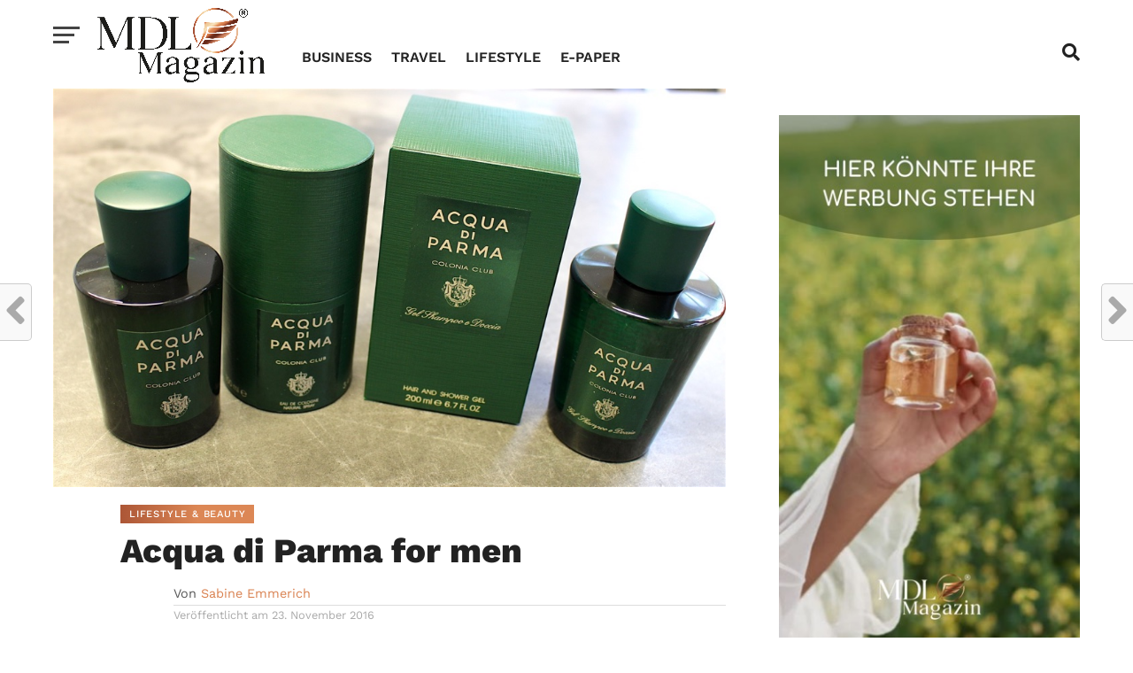

--- FILE ---
content_type: text/html; charset=UTF-8
request_url: https://mdl-magazin.de/lifestyle/lifestyle-beauty/acqua-di-parma-for-men/
body_size: 37382
content:
<!DOCTYPE html>
<html lang="de">
<head>
<meta charset="UTF-8" >
<meta name="viewport" id="viewport" content="width=device-width, initial-scale=1.0, maximum-scale=1.0, minimum-scale=1.0, user-scalable=no" />
<link rel="pingback" href="https://mdl-magazin.de/xmlrpc.php" />
<meta property="og:image" content="https://mdl-magazin.de/wp-content/uploads/2016/11/Colonia_Club4.jpg" />
<meta name="twitter:image" content="https://mdl-magazin.de/wp-content/uploads/2016/11/Colonia_Club4.jpg" />
<meta property="og:type" content="article" />
<meta property="og:description" content="Acqua di Parma ist eine Marke, die in ihren Kreationen Tradition und Moderne in immer überraschenderWeise vereint. Es ist die reine italienische Lebenskunst, die zusammen mit den Werten Eleganz und Perfektion ein anspruchsvolles Publikum anspricht. Diese Daseinsart, dieser Lebensstil durchzieht verschiedene Welten und Atmosphären, die alle gleichermaßen exklusiv sind. Dazu gehört der abgeschiedene, entspannte Bereich [&hellip;]" />
<meta name="twitter:card" content="summary">
<meta name="twitter:url" content="https://mdl-magazin.de/lifestyle/lifestyle-beauty/acqua-di-parma-for-men/">
<meta name="twitter:title" content="Acqua di Parma for men">
<meta name="twitter:description" content="Acqua di Parma ist eine Marke, die in ihren Kreationen Tradition und Moderne in immer überraschenderWeise vereint. Es ist die reine italienische Lebenskunst, die zusammen mit den Werten Eleganz und Perfektion ein anspruchsvolles Publikum anspricht. Diese Daseinsart, dieser Lebensstil durchzieht verschiedene Welten und Atmosphären, die alle gleichermaßen exklusiv sind. Dazu gehört der abgeschiedene, entspannte Bereich [&hellip;]">
<meta name='robots' content='index, follow, max-image-preview:large, max-snippet:-1, max-video-preview:-1' />

	<!-- This site is optimized with the Yoast SEO plugin v26.7 - https://yoast.com/wordpress/plugins/seo/ -->
	<title>Acqua di Parma for men - MDL Magazin</title>
	<link rel="canonical" href="https://mdl-magazin.de/lifestyle/lifestyle-beauty/acqua-di-parma-for-men/" />
	<meta property="og:locale" content="de_DE" />
	<meta property="og:type" content="article" />
	<meta property="og:title" content="Acqua di Parma for men - MDL Magazin" />
	<meta property="og:description" content="Acqua di Parma ist eine Marke, die in ihren Kreationen Tradition und Moderne in immer überraschenderWeise vereint. Es ist die reine italienische Lebenskunst, die zusammen mit den Werten Eleganz und Perfektion ein anspruchsvolles Publikum anspricht. Diese Daseinsart, dieser Lebensstil durchzieht verschiedene Welten und Atmosphären, die alle gleichermaßen exklusiv sind. Dazu gehört der abgeschiedene, entspannte Bereich [&hellip;]" />
	<meta property="og:url" content="https://mdl-magazin.de/lifestyle/lifestyle-beauty/acqua-di-parma-for-men/" />
	<meta property="og:site_name" content="MDL Magazin" />
	<meta property="article:publisher" content="https://www.facebook.com/monacodeluxe" />
	<meta property="article:published_time" content="2016-11-23T15:23:09+00:00" />
	<meta property="og:image" content="https://mdl-magazin.de/wp-content/uploads/2016/11/Colonia_Club4.jpg" />
	<meta property="og:image:width" content="1000" />
	<meta property="og:image:height" content="592" />
	<meta property="og:image:type" content="image/jpeg" />
	<meta name="author" content="Sabine Emmerich" />
	<meta name="twitter:card" content="summary_large_image" />
	<meta name="twitter:creator" content="@Monaco_de_Luxe" />
	<meta name="twitter:site" content="@Monaco_de_Luxe" />
	<meta name="twitter:label1" content="Verfasst von" />
	<meta name="twitter:data1" content="Sabine Emmerich" />
	<meta name="twitter:label2" content="Geschätzte Lesezeit" />
	<meta name="twitter:data2" content="1 Minute" />
	<script type="application/ld+json" class="yoast-schema-graph">{"@context":"https://schema.org","@graph":[{"@type":"Article","@id":"https://mdl-magazin.de/lifestyle/lifestyle-beauty/acqua-di-parma-for-men/#article","isPartOf":{"@id":"https://mdl-magazin.de/lifestyle/lifestyle-beauty/acqua-di-parma-for-men/"},"author":{"name":"Sabine Emmerich","@id":"https://mdl-magazin.de/#/schema/person/fb2e7accb4e2eeb9a2eed94536bcc687"},"headline":"Acqua di Parma for men","datePublished":"2016-11-23T15:23:09+00:00","mainEntityOfPage":{"@id":"https://mdl-magazin.de/lifestyle/lifestyle-beauty/acqua-di-parma-for-men/"},"wordCount":226,"commentCount":0,"publisher":{"@id":"https://mdl-magazin.de/#organization"},"image":{"@id":"https://mdl-magazin.de/lifestyle/lifestyle-beauty/acqua-di-parma-for-men/#primaryimage"},"thumbnailUrl":"https://mdl-magazin.de/wp-content/uploads/2016/11/Colonia_Club4.jpg","articleSection":["Lifestyle &amp; Beauty","News"],"inLanguage":"de","potentialAction":[{"@type":"CommentAction","name":"Comment","target":["https://mdl-magazin.de/lifestyle/lifestyle-beauty/acqua-di-parma-for-men/#respond"]}]},{"@type":"WebPage","@id":"https://mdl-magazin.de/lifestyle/lifestyle-beauty/acqua-di-parma-for-men/","url":"https://mdl-magazin.de/lifestyle/lifestyle-beauty/acqua-di-parma-for-men/","name":"Acqua di Parma for men - MDL Magazin","isPartOf":{"@id":"https://mdl-magazin.de/#website"},"primaryImageOfPage":{"@id":"https://mdl-magazin.de/lifestyle/lifestyle-beauty/acqua-di-parma-for-men/#primaryimage"},"image":{"@id":"https://mdl-magazin.de/lifestyle/lifestyle-beauty/acqua-di-parma-for-men/#primaryimage"},"thumbnailUrl":"https://mdl-magazin.de/wp-content/uploads/2016/11/Colonia_Club4.jpg","datePublished":"2016-11-23T15:23:09+00:00","inLanguage":"de","potentialAction":[{"@type":"ReadAction","target":["https://mdl-magazin.de/lifestyle/lifestyle-beauty/acqua-di-parma-for-men/"]}]},{"@type":"ImageObject","inLanguage":"de","@id":"https://mdl-magazin.de/lifestyle/lifestyle-beauty/acqua-di-parma-for-men/#primaryimage","url":"https://mdl-magazin.de/wp-content/uploads/2016/11/Colonia_Club4.jpg","contentUrl":"https://mdl-magazin.de/wp-content/uploads/2016/11/Colonia_Club4.jpg","width":1000,"height":592},{"@type":"WebSite","@id":"https://mdl-magazin.de/#website","url":"https://mdl-magazin.de/","name":"MDL Magazin","description":"Business, Travel, Lifestyle","publisher":{"@id":"https://mdl-magazin.de/#organization"},"potentialAction":[{"@type":"SearchAction","target":{"@type":"EntryPoint","urlTemplate":"https://mdl-magazin.de/?s={search_term_string}"},"query-input":{"@type":"PropertyValueSpecification","valueRequired":true,"valueName":"search_term_string"}}],"inLanguage":"de"},{"@type":"Organization","@id":"https://mdl-magazin.de/#organization","name":"MDL Magazin","url":"https://mdl-magazin.de/","logo":{"@type":"ImageObject","inLanguage":"de","@id":"https://mdl-magazin.de/#/schema/logo/image/","url":"https://mdl-magazin.de/wp-content/uploads/2022/03/Logo_MDL_Final-Long_Black.png","contentUrl":"https://mdl-magazin.de/wp-content/uploads/2022/03/Logo_MDL_Final-Long_Black.png","width":2048,"height":910,"caption":"MDL Magazin"},"image":{"@id":"https://mdl-magazin.de/#/schema/logo/image/"},"sameAs":["https://www.facebook.com/monacodeluxe","https://x.com/Monaco_de_Luxe","https://www.instagram.com/markus_mensch_munich/","https://www.youtube.com/user/monacodeluxe"]},{"@type":"Person","@id":"https://mdl-magazin.de/#/schema/person/fb2e7accb4e2eeb9a2eed94536bcc687","name":"Sabine Emmerich"}]}</script>
	<!-- / Yoast SEO plugin. -->


<link rel="alternate" type="application/rss+xml" title="MDL Magazin &raquo; Feed" href="https://mdl-magazin.de/feed/" />
<link rel="alternate" type="application/rss+xml" title="MDL Magazin &raquo; Kommentar-Feed" href="https://mdl-magazin.de/comments/feed/" />
<link rel="alternate" type="application/rss+xml" title="MDL Magazin &raquo; Acqua di Parma for men-Kommentar-Feed" href="https://mdl-magazin.de/lifestyle/lifestyle-beauty/acqua-di-parma-for-men/feed/" />
<style type="text/css">.brave_popup{display:none}</style><script type="text/placeholder" data-script-id="delayed-script-0"></script><link rel="alternate" title="oEmbed (JSON)" type="application/json+oembed" href="https://mdl-magazin.de/wp-json/oembed/1.0/embed?url=https%3A%2F%2Fmdl-magazin.de%2Flifestyle%2Flifestyle-beauty%2Facqua-di-parma-for-men%2F" />
<link rel="alternate" title="oEmbed (XML)" type="text/xml+oembed" href="https://mdl-magazin.de/wp-json/oembed/1.0/embed?url=https%3A%2F%2Fmdl-magazin.de%2Flifestyle%2Flifestyle-beauty%2Facqua-di-parma-for-men%2F&#038;format=xml" />
<style id='wp-img-auto-sizes-contain-inline-css' type='text/css'>
img:is([sizes=auto i],[sizes^="auto," i]){contain-intrinsic-size:3000px 1500px}
/*# sourceURL=wp-img-auto-sizes-contain-inline-css */
</style>
<style id='classic-theme-styles-inline-css' type='text/css'>
/*! This file is auto-generated */
.wp-block-button__link{color:#fff;background-color:#32373c;border-radius:9999px;box-shadow:none;text-decoration:none;padding:calc(.667em + 2px) calc(1.333em + 2px);font-size:1.125em}.wp-block-file__button{background:#32373c;color:#fff;text-decoration:none}
/*# sourceURL=/wp-includes/css/classic-themes.min.css */
</style>
<link rel='stylesheet' id='theiaPostSlider-css' href='https://mdl-magazin.de/wp-content/plugins/theia-post-slider/css/font-theme.css?ver=2.0.0' type='text/css' media='all' />
<style id='theiaPostSlider-inline-css' type='text/css'>


				.theiaPostSlider_nav.fontTheme ._title,
				.theiaPostSlider_nav.fontTheme ._text {
					line-height: 48px;
				}
	
				.theiaPostSlider_nav.fontTheme ._button,
				.theiaPostSlider_nav.fontTheme ._button svg {
					color: #f08100;
					fill: #f08100;
				}
	
				.theiaPostSlider_nav.fontTheme ._button ._2 span {
					font-size: 48px;
					line-height: 48px;
				}
	
				.theiaPostSlider_nav.fontTheme ._button ._2 svg {
					width: 48px;
				}
	
				.theiaPostSlider_nav.fontTheme ._button:hover,
				.theiaPostSlider_nav.fontTheme ._button:focus,
				.theiaPostSlider_nav.fontTheme ._button:hover svg,
				.theiaPostSlider_nav.fontTheme ._button:focus svg {
					color: #ffa338;
					fill: #ffa338;
				}
	
				.theiaPostSlider_nav.fontTheme ._disabled,				 
                .theiaPostSlider_nav.fontTheme ._disabled svg {
					color: #777777 !important;
					fill: #777777 !important;
				}
			
/*# sourceURL=theiaPostSlider-inline-css */
</style>
<link rel='stylesheet' id='theiaPostSlider-font-css' href='https://mdl-magazin.de/wp-content/plugins/theia-post-slider/fonts/style.css?ver=2.0.0' type='text/css' media='all' />
<link rel='stylesheet' id='mvp-custom-style-css' href='https://mdl-magazin.de/wp-content/themes/click-mag/style.css?ver=6.9' type='text/css' media='all' />
<style id='mvp-custom-style-inline-css' type='text/css'>


#mvp-wallpaper {
	background: url() no-repeat 50% 0;
	}

a,
a:visited,
.post-info-name a,
.woocommerce .woocommerce-breadcrumb a {
	color: #d98150;
	}

a:hover,
nav.mvp-fly-nav-menu ul li a:hover,
.mvp-feat1-story-text h2:hover,
.mvp-feat2-sub-text h2:hover,
.mvp-feat3-text h2:hover,
.mvp-main-blog-text h2:hover,
.mvp-trend-widget-text h2:hover,
.mvp-related-text a:hover,
ul.mvp-post-soc-list li.mvp-post-soc-comm:hover,
span.mvp-author-box-soc:hover,
.woocommerce .woocommerce-breadcrumb a:hover,
h3.mvp-authors-list-head a:hover,
.mvp-authors-widget-wrap span.mvp-main-blog-cat:hover,
.mvp-wide-widget-text h2:hover,
.mvp-side-widget a:hover,
.mvp-blog-col-text h2:hover,
#mvp-nav-menu ul li ul.mvp-mega-list li a:hover {
	color: #d98150 !important;
	}

.mvp-fly-top:hover,
span.mvp-feat1-main-cat,
span.mvp-feat2-sub-cat,
span.mvp-feat3-cat,
span.mvp-blog-col-cat,
span.mvp-feat2-main-cat,
.mvp-trend-widget-img:after,
.mvp-feat-vid-but,
.mvp-feat-gal-but,
span.mvp-post-cat,
.mvp-prev-next-text a,
.mvp-prev-next-text a:visited,
.mvp-prev-next-text a:hover,
#mvp-comments-button a,
#mvp-comments-button span.mvp-comment-but-text,
a.mvp-inf-more-but:hover,
.mvp-side-widget .mvp-tag-cloud a:hover,
span.mvp-ad-rel-but {
	background: #DF7F4D;
	}

.mvp-fly-top:hover {
	border: 1px solid #DF7F4D;
	}

h4.mvp-post-header {
	border-top: 1px solid #DF7F4D;
	}

.woocommerce .widget_price_filter .ui-slider .ui-slider-range,
.woocommerce .widget_price_filter .ui-slider .ui-slider-handle,
.woocommerce span.onsale,
.woocommerce #respond input#submit.alt,
.woocommerce a.button.alt,
.woocommerce button.button.alt,
.woocommerce input.button.alt,
.woocommerce #respond input#submit.alt:hover,
.woocommerce a.button.alt:hover,
.woocommerce button.button.alt:hover,
.woocommerce input.button.alt:hover {
	background-color: #DF7F4D;
	}

nav.mvp-fly-nav-menu ul li.menu-item-has-children:after,
span.mvp-blog-cat,
span.mvp-main-blog-cat,
h4.mvp-side-widget-head,
h4.mvp-post-bot-head,
#mvp-comments-button span.mvp-comment-but-text,
span.mvp-post-header,
.woocommerce .star-rating span:before,
span.mvp-related-head {
	color: #DF7F4D;
	}

#mvp-nav-wrap,
.mvp-main-nav-cont {
	background: #ffffff;
	}

#mvp-nav-menu ul li a,
span.mvp-nav-search-but,
span.mvp-nav-soc-but {
	color: #444444;
	}

.mvp-fly-but-wrap span,
.mvp-search-but-wrap span {
	background: #444444;
	}

#mvp-nav-menu ul li.menu-item-has-children ul.sub-menu li a:after,
#mvp-nav-menu ul li.menu-item-has-children ul.sub-menu li ul.sub-menu li a:after,
#mvp-nav-menu ul li.menu-item-has-children ul.sub-menu li ul.sub-menu li ul.sub-menu li a:after,
#mvp-nav-menu ul li.menu-item-has-children ul.mvp-mega-list li a:after,
#mvp-nav-menu ul li.menu-item-has-children a:after {
	border-color: #444444 transparent transparent transparent;
	}

#mvp-nav-menu ul li:hover a,
span.mvp-nav-search-but:hover,
span.mvp-nav-soc-but:hover {
	color: #d98150 !important;
	}

#mvp-nav-menu ul li.menu-item-has-children:hover a:after {
	border-color: #d98150 transparent transparent transparent !important;
	}

.mvp-feat1-story-text h2,
.mvp-feat2-sub-text h2,
.mvp-feat1-trend-text h2,
.mvp-feat3-text h2,
.mvp-blog-col-text h2,
.mvp-main-blog-text h2,
.mvp-trend-widget-text h2,
.mvp-wide-widget-text h2,
.mvp-related-text a {
	color: #222222;
	}

#mvp-content-main,
.rwp-summary,
.rwp-u-review__comment {
	font-family: 'Kanit', serif;
	}

#mvp-nav-menu ul li a,
nav.mvp-fly-nav-menu ul li a,
#mvp-foot-nav ul.menu li a {
	font-family: 'Work Sans', sans-serif;
	}

.mvp-feat2-main-title h2,
h1.mvp-post-title,
#mvp-nav-soc-title h4 {
	font-family: 'Work Sans', sans-serif;
	}

.mvp-feat1-story-text h2,
.mvp-feat2-sub-text h2,
.mvp-feat1-trend-text h2,
.mvp-feat3-text h2,
.mvp-blog-col-text h2,
.mvp-main-blog-text h2,
.mvp-trend-widget-text h2,
.mvp-wide-widget-text h2,
.mvp-related-text a,
.mvp-prev-next-text a,
.mvp-prev-next-text a:visited,
.mvp-prev-next-text a:hover,
#mvp-404 h1,
h1.mvp-author-top-head,
#mvp-nav-menu ul li ul.mvp-mega-list li a,
#mvp-content-main blockquote p,
#woo-content h1.page-title,
.woocommerce div.product .product_title,
.woocommerce ul.products li.product h3,
.mvp-authors-list-posts a,
.mvp-side-widget a {
	font-family: 'Work Sans', sans-serif;
	}

span.mvp-feat1-main-cat,
span.mvp-feat2-sub-cat,
span.mvp-blog-col-cat,
span.mvp-blog-cat,
h4.mvp-main-blog-head,
h1.mvp-main-blog-head,
span.mvp-main-blog-cat,
h4.mvp-side-widget-head,
span.mvp-post-cat,
h4.mvp-post-bot-head,
span.mvp-post-header,
h1.mvp-arch-head,
h4.mvp-arch-head,
.woocommerce ul.product_list_widget span.product-title,
.woocommerce ul.product_list_widget li a,
.woocommerce #reviews #comments ol.commentlist li .comment-text p.meta,
.woocommerce .related h2,
.woocommerce div.product .woocommerce-tabs .panel h2,
.woocommerce div.product .product_title,
#mvp-content-main h1,
#mvp-content-main h2,
#mvp-content-main h3,
#mvp-content-main h4,
#mvp-content-main h5,
#mvp-content-main h6,
#woo-content h1.page-title,
.woocommerce .woocommerce-breadcrumb,
h3.mvp-authors-list-head a,
span.mvp-authors-list-post-head {
	font-family: 'Work Sans', sans-serif;
	}

		

	.mvp-ad-rel-out,
	.mvp-ad-rel-in {
		margin-left: 0;
		}
		

	@media screen and (max-width: 479px) {
		.single #mvp-ad-rel-top {
			display: block;
			}
		.single #mvp-content-main {
			max-height: 400px;
			}
		.single #mvp-ad-rel-wrap {
			margin-top: -114px;
			}
		}
		

	.mvp-nav-links {
		display: none;
		}
		

 	strong {
font-weight: 600 !important; 
}

#mvp-nav-wrap, #mvp-nav-right-wrap, #mvp-nav-main, .mvp-main-nav-cont {
  height: 100px;
}

#mvp-nav-main {
  display: flex;
  flex-direction: column;
  justify-content: center;
}

.mvp-nav-left-out {
  margin-top: 9px;
}

span.mvp-fly-top-text {
  left: 16.5px;
}


/*#mvp-content-body-wrap.left.relative div.mvp-content-side-out.relative div.mvp-content-side-in div#mvp-home-body.left.relative section.mvp-main-blog-wrap.left.relative ul.mvp-main-blog-story.left.relative.infinite-content li.infinite-post div.mvp-main-blog-out.relative a div.mvp-main-blog-img.left.relative img.mvp-reg-img.wp-post-image {
  width: 100%;
  max-height: 240px;
  min-height: 240px;
  object-fit: cover;
}*/

/*#mvp-main-content-wrap.left.relative div#mvp-feat-home-wrap.left.relative section#mvp-feat2-wrap.left.relative div.mvp-feat2-sub.left.relative a div.mvp-feat2-sub-img.left.relative img.attachment-mvp-mid-thumb.size-mvp-mid-thumb.wp-post-image {
  width: 100%;
  max-height: 240px;
  min-height: 240px;
  object-fit: cover;
}*/

/*#mvp-content-left-wrap.left.relative div#mvp-post-bot-wrap.left.relative section.mvp-main-blog-wrap.left.relative ul.mvp-main-blog-story.left.relative li div.mvp-main-blog-out.relative a div.mvp-main-blog-img.left.relative img.mvp-reg-img.wp-post-image {
  width: 100%;
  max-height: 240px;
  min-height: 240px;
  object-fit: cover;
}*/

#mvp-post-content-mid {
  margin-top: -150px;
}

.mvp-main-blog-cat.left span {
  background: linear-gradient(90deg, rgba(172,86,54,1) 0%, rgba(220,135,85,1) 58%); 
  padding: 5px 10px; 
  color: white;
}

.mvp-feat2-sub-cat span {  
  background: linear-gradient(90deg, rgba(172,86,54,1) 0%, rgba(220,135,85,1) 58%); 
}

#mvp-post-content.left.relative div.mvp-post-content-out.relative div.mvp-post-content-in div#mvp-post-content-mid.left.relative header#mvp-post-head.left.relative a.mvp-post-cat-link h3.mvp-post-cat.left span.mvp-post-cat.left {
  background: linear-gradient(90deg, rgba(172,86,54,1) 0%, rgba(220,135,85,1) 58%); 
}

.mvp-feat2-main-cat.left> span {
  background: linear-gradient(90deg, rgba(172,86,54,1) 0%, rgba(220,135,85,1) 58%); 
  font-weight: 600;
}

.mvp-feat2-main-title h2:hover {
  color: #d98150;
}

.mvp-wide-widget-img img, .mvp-feat2-main-img img, .mvp-feat2-sub-img img, .mvp-main-blog-img img {
  opacity: 1;
}

.mvp-feat2-main-img {
  max-height: 450px;
}


#mvp-logo-nav {
  max-width: 190px !important;
}

.mvp-nav-left-in {
  margin-left: 270px;
}

#mvp-nav-menu ul li.mvp-mega-dropdown .mvp-mega-dropdown {
  padding-top: 0px
}

#mvp-nav-right {
  top: 20px;
}

#respond #submit {
  width: 160px;
}

#mvp-nav-menu ul li a, span.mvp-nav-search-but, span.mvp-nav-soc-but {
  color: #222;
}

h4.mvp-side-widget-head {
  font-size: 1.2rem;
  line-height: 1.5rem;
}

#mvp-comments-button a, #mvp-comments-button span.mvp-comment-but-text {
  border-radius: 0px;
}

.mvp-fly-top:hover, span.mvp-feat1-main-cat, span.mvp-feat2-sub-cat, span.mvp-feat3-cat, span.mvp-blog-col-cat, span.mvp-feat2-main-cat, .mvp-trend-widget-img::after, .mvp-feat-vid-but, .mvp-feat-gal-but, span.mvp-post-cat, .mvp-prev-next-text a, .mvp-prev-next-text a:visited, .mvp-prev-next-text a:hover, #mvp-comments-button a, #mvp-comments-button span.mvp-comment-but-text, a.mvp-inf-more-but:hover, .mvp-side-widget .mvp-tag-cloud a:hover, span.mvp-ad-rel-but {
  background: linear-gradient(90deg, rgba(172,86,54,1) 0%, rgba(220,135,85,1) 58%);
}

#mvp-post-info-bot {
  display: none;
}

#mvp-nav-menu ul li a {
  font-size: 16px;
  padding: 28px 11px;
}

#mvp-nav-menu {
  max-width: 100%;
}

#mvp-fly-menu-wrap {
  top: 120px;
}

#mvp-fly-wrap.mvp-fly-menu div#mvp-fly-menu-top.left.relative div.mvp-fly-top-out.left.relative div.mvp-fly-top-in div#mvp-fly-logo.left.relative a img  {
  max-width: 250px; 
  margin-top: 20px;
}

#mvp-nav-menu ul li ul.sub-menu {
  top: 71px;
}

#mvp-nav-menu ul li.menu-item-has-children a {
  padding: 28px 17px 28px 12px;
}

#mvp-nav-menu ul li.menu-item-has-children a::after {
  top: 35px;
}

.brave_popup__step__popup .brave_popup__step__content a:hover {
color: #fff !important;
}

.mvp-nav-soc-but {
display: none !important;
}


		
/*# sourceURL=mvp-custom-style-inline-css */
</style>
<link rel='preload' href='https://mdl-magazin.de/wp-content/themes/click-mag-child/font-awesome/css/all.css?ver=6.9' as='style' media='all' onload="this.onload=null;this.rel='stylesheet'" />
<link rel='stylesheet' id='mvp-custom-child-style-css' href='https://mdl-magazin.de/wp-content/themes/click-mag-child/style.css?ver=1.02.0' type='text/css' media='all' />
<link rel='stylesheet' id='mvp-reset-css' href='https://mdl-magazin.de/wp-content/themes/click-mag/css/reset.css?ver=6.9' type='text/css' media='all' />
<link rel='preload' href='https://mdl-magazin.de/wp-content/themes/click-mag-child/font-awesome/css/all.css?ver=6.9' as='style' media='all' onload="this.onload=null;this.rel='stylesheet'" />
<link rel='stylesheet' id='mvp-fonts-css' data-borlabs-font-blocker-href='//fonts.googleapis.com/css?family=Oswald%3A300%2C400%2C700%7CMerriweather%3A300%2C400%2C700%2C900%7CQuicksand%3A400%7CLato%3A300%2C400%2C700%7CPassion+One%3A400%2C700%7CWork+Sans%3A200%2C300%2C400%2C500%2C600%2C700%2C800%2C900%7CMontserrat%3A400%2C700%7COpen+Sans+Condensed%3A300%2C700%7COpen+Sans%3A400%2C700%2C800%7CWork+Sans%3A100%2C200%2C300%2C400%2C500%2C600%2C700%2C800%2C900%7CWork+Sans%3A100%2C200%2C300%2C400%2C500%2C600%2C700%2C800%2C900%7CWork+Sans%3A100%2C200%2C300%2C400%2C500%2C600%2C700%2C800%2C900%7CKanit%3A100%2C200%2C300%2C400%2C500%2C600%2C700%2C800%2C900%7CWork+Sans%3A100%2C200%2C300%2C400%2C500%2C600%2C700%2C800%2C900&#038;subset=latin%2Clatin-ext%2Ccyrillic%2Ccyrillic-ext%2Cgreek-ext%2Cgreek%2Cvietnamese&#038;ver=1.0.0' type='text/css' media='all' />
<link rel='stylesheet' id='mvp-media-queries-css' href='https://mdl-magazin.de/wp-content/themes/click-mag/css/media-queries.css?ver=6.9' type='text/css' media='all' />
<link rel='stylesheet' id='borlabs-cookie-css' href='https://mdl-magazin.de/wp-content/cache/borlabs-cookie/borlabs-cookie_1_de.css?ver=2.3-31' type='text/css' media='all' />
<script type="text/javascript">var n489D_vars={"triggerDomEvent":"true", "delayOn":"false", "triggerElementor":"true", "linkPreload":"false", "excludeLink":["add-to-cart"]};</script><script type="text/placeholder" data-script-id="delayed-script-1"></script><style type="text/css">.wpc-bgLazy,.wpc-bgLazy>*{background-image:none!important;}</style><script type="text/placeholder" data-script-id="delayed-script-2"></script>
<script type="text/placeholder" data-script-id="delayed-script-3"></script>
<script type="text/placeholder" data-script-id="delayed-script-4"></script>
<script type="text/placeholder" data-script-id="delayed-script-5"></script>
<script type="text/placeholder" data-script-id="delayed-script-6"></script>
<script type="text/placeholder" data-script-id="delayed-script-7"></script>
<script type="text/placeholder" data-script-id="delayed-script-8"></script>
<script type="text/placeholder" data-script-id="delayed-script-9"></script>
<script type="text/placeholder" data-script-id="delayed-script-10"></script>
<link rel="https://api.w.org/" href="https://mdl-magazin.de/wp-json/" /><link rel="alternate" title="JSON" type="application/json" href="https://mdl-magazin.de/wp-json/wp/v2/posts/3834" /><link rel="EditURI" type="application/rsd+xml" title="RSD" href="https://mdl-magazin.de/xmlrpc.php?rsd" />
<meta name="generator" content="WordPress 6.9" />
<link rel='shortlink' href='https://mdl-magazin.de/?p=3834' />
<meta name="facebook-domain-verification" content="gg9nz02rmgxp0qn1toas5bppbbq2za" />
<!-- Meta Pixel Code -->
<script type="text/placeholder" data-script-id="delayed-script-11"></script>
<noscript><img height="1" width="1" style="display:none"
  src="https://www.facebook.com/tr?id=1173521233527982&ev=PageView&noscript=1"
/></noscript>
<!-- End Meta Pixel Code --><link rel="icon" href="https://mdl-magazin.de/wp-content/uploads/2022/04/cropped-mdlfavicon-32x32.png" sizes="32x32" />
<link rel="icon" href="https://mdl-magazin.de/wp-content/uploads/2022/04/cropped-mdlfavicon-192x192.png" sizes="192x192" />
<link rel="apple-touch-icon" href="https://mdl-magazin.de/wp-content/uploads/2022/04/cropped-mdlfavicon-180x180.png" />
<meta name="msapplication-TileImage" content="https://mdl-magazin.de/wp-content/uploads/2022/04/cropped-mdlfavicon-270x270.png" />
<style id='wp-block-image-inline-css' type='text/css'>
.wp-block-image>a,.wp-block-image>figure>a{display:inline-block}.wp-block-image img{box-sizing:border-box;height:auto;max-width:100%;vertical-align:bottom}@media not (prefers-reduced-motion){.wp-block-image img.hide{visibility:hidden}.wp-block-image img.show{animation:show-content-image .4s}}.wp-block-image[style*=border-radius] img,.wp-block-image[style*=border-radius]>a{border-radius:inherit}.wp-block-image.has-custom-border img{box-sizing:border-box}.wp-block-image.aligncenter{text-align:center}.wp-block-image.alignfull>a,.wp-block-image.alignwide>a{width:100%}.wp-block-image.alignfull img,.wp-block-image.alignwide img{height:auto;width:100%}.wp-block-image .aligncenter,.wp-block-image .alignleft,.wp-block-image .alignright,.wp-block-image.aligncenter,.wp-block-image.alignleft,.wp-block-image.alignright{display:table}.wp-block-image .aligncenter>figcaption,.wp-block-image .alignleft>figcaption,.wp-block-image .alignright>figcaption,.wp-block-image.aligncenter>figcaption,.wp-block-image.alignleft>figcaption,.wp-block-image.alignright>figcaption{caption-side:bottom;display:table-caption}.wp-block-image .alignleft{float:left;margin:.5em 1em .5em 0}.wp-block-image .alignright{float:right;margin:.5em 0 .5em 1em}.wp-block-image .aligncenter{margin-left:auto;margin-right:auto}.wp-block-image :where(figcaption){margin-bottom:1em;margin-top:.5em}.wp-block-image.is-style-circle-mask img{border-radius:9999px}@supports ((-webkit-mask-image:none) or (mask-image:none)) or (-webkit-mask-image:none){.wp-block-image.is-style-circle-mask img{border-radius:0;-webkit-mask-image:url('data:image/svg+xml;utf8,<svg viewBox="0 0 100 100" xmlns="http://www.w3.org/2000/svg"><circle cx="50" cy="50" r="50"/></svg>');mask-image:url('data:image/svg+xml;utf8,<svg viewBox="0 0 100 100" xmlns="http://www.w3.org/2000/svg"><circle cx="50" cy="50" r="50"/></svg>');mask-mode:alpha;-webkit-mask-position:center;mask-position:center;-webkit-mask-repeat:no-repeat;mask-repeat:no-repeat;-webkit-mask-size:contain;mask-size:contain}}:root :where(.wp-block-image.is-style-rounded img,.wp-block-image .is-style-rounded img){border-radius:9999px}.wp-block-image figure{margin:0}.wp-lightbox-container{display:flex;flex-direction:column;position:relative}.wp-lightbox-container img{cursor:zoom-in}.wp-lightbox-container img:hover+button{opacity:1}.wp-lightbox-container button{align-items:center;backdrop-filter:blur(16px) saturate(180%);background-color:#5a5a5a40;border:none;border-radius:4px;cursor:zoom-in;display:flex;height:20px;justify-content:center;opacity:0;padding:0;position:absolute;right:16px;text-align:center;top:16px;width:20px;z-index:100}@media not (prefers-reduced-motion){.wp-lightbox-container button{transition:opacity .2s ease}}.wp-lightbox-container button:focus-visible{outline:3px auto #5a5a5a40;outline:3px auto -webkit-focus-ring-color;outline-offset:3px}.wp-lightbox-container button:hover{cursor:pointer;opacity:1}.wp-lightbox-container button:focus{opacity:1}.wp-lightbox-container button:focus,.wp-lightbox-container button:hover,.wp-lightbox-container button:not(:hover):not(:active):not(.has-background){background-color:#5a5a5a40;border:none}.wp-lightbox-overlay{box-sizing:border-box;cursor:zoom-out;height:100vh;left:0;overflow:hidden;position:fixed;top:0;visibility:hidden;width:100%;z-index:100000}.wp-lightbox-overlay .close-button{align-items:center;cursor:pointer;display:flex;justify-content:center;min-height:40px;min-width:40px;padding:0;position:absolute;right:calc(env(safe-area-inset-right) + 16px);top:calc(env(safe-area-inset-top) + 16px);z-index:5000000}.wp-lightbox-overlay .close-button:focus,.wp-lightbox-overlay .close-button:hover,.wp-lightbox-overlay .close-button:not(:hover):not(:active):not(.has-background){background:none;border:none}.wp-lightbox-overlay .lightbox-image-container{height:var(--wp--lightbox-container-height);left:50%;overflow:hidden;position:absolute;top:50%;transform:translate(-50%,-50%);transform-origin:top left;width:var(--wp--lightbox-container-width);z-index:9999999999}.wp-lightbox-overlay .wp-block-image{align-items:center;box-sizing:border-box;display:flex;height:100%;justify-content:center;margin:0;position:relative;transform-origin:0 0;width:100%;z-index:3000000}.wp-lightbox-overlay .wp-block-image img{height:var(--wp--lightbox-image-height);min-height:var(--wp--lightbox-image-height);min-width:var(--wp--lightbox-image-width);width:var(--wp--lightbox-image-width)}.wp-lightbox-overlay .wp-block-image figcaption{display:none}.wp-lightbox-overlay button{background:none;border:none}.wp-lightbox-overlay .scrim{background-color:#fff;height:100%;opacity:.9;position:absolute;width:100%;z-index:2000000}.wp-lightbox-overlay.active{visibility:visible}@media not (prefers-reduced-motion){.wp-lightbox-overlay.active{animation:turn-on-visibility .25s both}.wp-lightbox-overlay.active img{animation:turn-on-visibility .35s both}.wp-lightbox-overlay.show-closing-animation:not(.active){animation:turn-off-visibility .35s both}.wp-lightbox-overlay.show-closing-animation:not(.active) img{animation:turn-off-visibility .25s both}.wp-lightbox-overlay.zoom.active{animation:none;opacity:1;visibility:visible}.wp-lightbox-overlay.zoom.active .lightbox-image-container{animation:lightbox-zoom-in .4s}.wp-lightbox-overlay.zoom.active .lightbox-image-container img{animation:none}.wp-lightbox-overlay.zoom.active .scrim{animation:turn-on-visibility .4s forwards}.wp-lightbox-overlay.zoom.show-closing-animation:not(.active){animation:none}.wp-lightbox-overlay.zoom.show-closing-animation:not(.active) .lightbox-image-container{animation:lightbox-zoom-out .4s}.wp-lightbox-overlay.zoom.show-closing-animation:not(.active) .lightbox-image-container img{animation:none}.wp-lightbox-overlay.zoom.show-closing-animation:not(.active) .scrim{animation:turn-off-visibility .4s forwards}}@keyframes show-content-image{0%{visibility:hidden}99%{visibility:hidden}to{visibility:visible}}@keyframes turn-on-visibility{0%{opacity:0}to{opacity:1}}@keyframes turn-off-visibility{0%{opacity:1;visibility:visible}99%{opacity:0;visibility:visible}to{opacity:0;visibility:hidden}}@keyframes lightbox-zoom-in{0%{transform:translate(calc((-100vw + var(--wp--lightbox-scrollbar-width))/2 + var(--wp--lightbox-initial-left-position)),calc(-50vh + var(--wp--lightbox-initial-top-position))) scale(var(--wp--lightbox-scale))}to{transform:translate(-50%,-50%) scale(1)}}@keyframes lightbox-zoom-out{0%{transform:translate(-50%,-50%) scale(1);visibility:visible}99%{visibility:visible}to{transform:translate(calc((-100vw + var(--wp--lightbox-scrollbar-width))/2 + var(--wp--lightbox-initial-left-position)),calc(-50vh + var(--wp--lightbox-initial-top-position))) scale(var(--wp--lightbox-scale));visibility:hidden}}
/*# sourceURL=https://mdl-magazin.de/wp-includes/blocks/image/style.min.css */
</style>
<style id='global-styles-inline-css' type='text/css'>
:root{--wp--preset--aspect-ratio--square: 1;--wp--preset--aspect-ratio--4-3: 4/3;--wp--preset--aspect-ratio--3-4: 3/4;--wp--preset--aspect-ratio--3-2: 3/2;--wp--preset--aspect-ratio--2-3: 2/3;--wp--preset--aspect-ratio--16-9: 16/9;--wp--preset--aspect-ratio--9-16: 9/16;--wp--preset--color--black: #000000;--wp--preset--color--cyan-bluish-gray: #abb8c3;--wp--preset--color--white: #ffffff;--wp--preset--color--pale-pink: #f78da7;--wp--preset--color--vivid-red: #cf2e2e;--wp--preset--color--luminous-vivid-orange: #ff6900;--wp--preset--color--luminous-vivid-amber: #fcb900;--wp--preset--color--light-green-cyan: #7bdcb5;--wp--preset--color--vivid-green-cyan: #00d084;--wp--preset--color--pale-cyan-blue: #8ed1fc;--wp--preset--color--vivid-cyan-blue: #0693e3;--wp--preset--color--vivid-purple: #9b51e0;--wp--preset--gradient--vivid-cyan-blue-to-vivid-purple: linear-gradient(135deg,rgb(6,147,227) 0%,rgb(155,81,224) 100%);--wp--preset--gradient--light-green-cyan-to-vivid-green-cyan: linear-gradient(135deg,rgb(122,220,180) 0%,rgb(0,208,130) 100%);--wp--preset--gradient--luminous-vivid-amber-to-luminous-vivid-orange: linear-gradient(135deg,rgb(252,185,0) 0%,rgb(255,105,0) 100%);--wp--preset--gradient--luminous-vivid-orange-to-vivid-red: linear-gradient(135deg,rgb(255,105,0) 0%,rgb(207,46,46) 100%);--wp--preset--gradient--very-light-gray-to-cyan-bluish-gray: linear-gradient(135deg,rgb(238,238,238) 0%,rgb(169,184,195) 100%);--wp--preset--gradient--cool-to-warm-spectrum: linear-gradient(135deg,rgb(74,234,220) 0%,rgb(151,120,209) 20%,rgb(207,42,186) 40%,rgb(238,44,130) 60%,rgb(251,105,98) 80%,rgb(254,248,76) 100%);--wp--preset--gradient--blush-light-purple: linear-gradient(135deg,rgb(255,206,236) 0%,rgb(152,150,240) 100%);--wp--preset--gradient--blush-bordeaux: linear-gradient(135deg,rgb(254,205,165) 0%,rgb(254,45,45) 50%,rgb(107,0,62) 100%);--wp--preset--gradient--luminous-dusk: linear-gradient(135deg,rgb(255,203,112) 0%,rgb(199,81,192) 50%,rgb(65,88,208) 100%);--wp--preset--gradient--pale-ocean: linear-gradient(135deg,rgb(255,245,203) 0%,rgb(182,227,212) 50%,rgb(51,167,181) 100%);--wp--preset--gradient--electric-grass: linear-gradient(135deg,rgb(202,248,128) 0%,rgb(113,206,126) 100%);--wp--preset--gradient--midnight: linear-gradient(135deg,rgb(2,3,129) 0%,rgb(40,116,252) 100%);--wp--preset--font-size--small: 13px;--wp--preset--font-size--medium: 20px;--wp--preset--font-size--large: 36px;--wp--preset--font-size--x-large: 42px;--wp--preset--spacing--20: 0.44rem;--wp--preset--spacing--30: 0.67rem;--wp--preset--spacing--40: 1rem;--wp--preset--spacing--50: 1.5rem;--wp--preset--spacing--60: 2.25rem;--wp--preset--spacing--70: 3.38rem;--wp--preset--spacing--80: 5.06rem;--wp--preset--shadow--natural: 6px 6px 9px rgba(0, 0, 0, 0.2);--wp--preset--shadow--deep: 12px 12px 50px rgba(0, 0, 0, 0.4);--wp--preset--shadow--sharp: 6px 6px 0px rgba(0, 0, 0, 0.2);--wp--preset--shadow--outlined: 6px 6px 0px -3px rgb(255, 255, 255), 6px 6px rgb(0, 0, 0);--wp--preset--shadow--crisp: 6px 6px 0px rgb(0, 0, 0);}:where(.is-layout-flex){gap: 0.5em;}:where(.is-layout-grid){gap: 0.5em;}body .is-layout-flex{display: flex;}.is-layout-flex{flex-wrap: wrap;align-items: center;}.is-layout-flex > :is(*, div){margin: 0;}body .is-layout-grid{display: grid;}.is-layout-grid > :is(*, div){margin: 0;}:where(.wp-block-columns.is-layout-flex){gap: 2em;}:where(.wp-block-columns.is-layout-grid){gap: 2em;}:where(.wp-block-post-template.is-layout-flex){gap: 1.25em;}:where(.wp-block-post-template.is-layout-grid){gap: 1.25em;}.has-black-color{color: var(--wp--preset--color--black) !important;}.has-cyan-bluish-gray-color{color: var(--wp--preset--color--cyan-bluish-gray) !important;}.has-white-color{color: var(--wp--preset--color--white) !important;}.has-pale-pink-color{color: var(--wp--preset--color--pale-pink) !important;}.has-vivid-red-color{color: var(--wp--preset--color--vivid-red) !important;}.has-luminous-vivid-orange-color{color: var(--wp--preset--color--luminous-vivid-orange) !important;}.has-luminous-vivid-amber-color{color: var(--wp--preset--color--luminous-vivid-amber) !important;}.has-light-green-cyan-color{color: var(--wp--preset--color--light-green-cyan) !important;}.has-vivid-green-cyan-color{color: var(--wp--preset--color--vivid-green-cyan) !important;}.has-pale-cyan-blue-color{color: var(--wp--preset--color--pale-cyan-blue) !important;}.has-vivid-cyan-blue-color{color: var(--wp--preset--color--vivid-cyan-blue) !important;}.has-vivid-purple-color{color: var(--wp--preset--color--vivid-purple) !important;}.has-black-background-color{background-color: var(--wp--preset--color--black) !important;}.has-cyan-bluish-gray-background-color{background-color: var(--wp--preset--color--cyan-bluish-gray) !important;}.has-white-background-color{background-color: var(--wp--preset--color--white) !important;}.has-pale-pink-background-color{background-color: var(--wp--preset--color--pale-pink) !important;}.has-vivid-red-background-color{background-color: var(--wp--preset--color--vivid-red) !important;}.has-luminous-vivid-orange-background-color{background-color: var(--wp--preset--color--luminous-vivid-orange) !important;}.has-luminous-vivid-amber-background-color{background-color: var(--wp--preset--color--luminous-vivid-amber) !important;}.has-light-green-cyan-background-color{background-color: var(--wp--preset--color--light-green-cyan) !important;}.has-vivid-green-cyan-background-color{background-color: var(--wp--preset--color--vivid-green-cyan) !important;}.has-pale-cyan-blue-background-color{background-color: var(--wp--preset--color--pale-cyan-blue) !important;}.has-vivid-cyan-blue-background-color{background-color: var(--wp--preset--color--vivid-cyan-blue) !important;}.has-vivid-purple-background-color{background-color: var(--wp--preset--color--vivid-purple) !important;}.has-black-border-color{border-color: var(--wp--preset--color--black) !important;}.has-cyan-bluish-gray-border-color{border-color: var(--wp--preset--color--cyan-bluish-gray) !important;}.has-white-border-color{border-color: var(--wp--preset--color--white) !important;}.has-pale-pink-border-color{border-color: var(--wp--preset--color--pale-pink) !important;}.has-vivid-red-border-color{border-color: var(--wp--preset--color--vivid-red) !important;}.has-luminous-vivid-orange-border-color{border-color: var(--wp--preset--color--luminous-vivid-orange) !important;}.has-luminous-vivid-amber-border-color{border-color: var(--wp--preset--color--luminous-vivid-amber) !important;}.has-light-green-cyan-border-color{border-color: var(--wp--preset--color--light-green-cyan) !important;}.has-vivid-green-cyan-border-color{border-color: var(--wp--preset--color--vivid-green-cyan) !important;}.has-pale-cyan-blue-border-color{border-color: var(--wp--preset--color--pale-cyan-blue) !important;}.has-vivid-cyan-blue-border-color{border-color: var(--wp--preset--color--vivid-cyan-blue) !important;}.has-vivid-purple-border-color{border-color: var(--wp--preset--color--vivid-purple) !important;}.has-vivid-cyan-blue-to-vivid-purple-gradient-background{background: var(--wp--preset--gradient--vivid-cyan-blue-to-vivid-purple) !important;}.has-light-green-cyan-to-vivid-green-cyan-gradient-background{background: var(--wp--preset--gradient--light-green-cyan-to-vivid-green-cyan) !important;}.has-luminous-vivid-amber-to-luminous-vivid-orange-gradient-background{background: var(--wp--preset--gradient--luminous-vivid-amber-to-luminous-vivid-orange) !important;}.has-luminous-vivid-orange-to-vivid-red-gradient-background{background: var(--wp--preset--gradient--luminous-vivid-orange-to-vivid-red) !important;}.has-very-light-gray-to-cyan-bluish-gray-gradient-background{background: var(--wp--preset--gradient--very-light-gray-to-cyan-bluish-gray) !important;}.has-cool-to-warm-spectrum-gradient-background{background: var(--wp--preset--gradient--cool-to-warm-spectrum) !important;}.has-blush-light-purple-gradient-background{background: var(--wp--preset--gradient--blush-light-purple) !important;}.has-blush-bordeaux-gradient-background{background: var(--wp--preset--gradient--blush-bordeaux) !important;}.has-luminous-dusk-gradient-background{background: var(--wp--preset--gradient--luminous-dusk) !important;}.has-pale-ocean-gradient-background{background: var(--wp--preset--gradient--pale-ocean) !important;}.has-electric-grass-gradient-background{background: var(--wp--preset--gradient--electric-grass) !important;}.has-midnight-gradient-background{background: var(--wp--preset--gradient--midnight) !important;}.has-small-font-size{font-size: var(--wp--preset--font-size--small) !important;}.has-medium-font-size{font-size: var(--wp--preset--font-size--medium) !important;}.has-large-font-size{font-size: var(--wp--preset--font-size--large) !important;}.has-x-large-font-size{font-size: var(--wp--preset--font-size--x-large) !important;}
/*# sourceURL=global-styles-inline-css */
</style>
<link rel='stylesheet' id='bravepop_front_css-css' href='https://mdl-magazin.de/wp-content/plugins/brave-popup-builder/assets/css/frontend.min.css?ver=6.9' type='text/css' media='all' />
</head>
<body class="wp-singular post-template-default single single-post postid-3834 single-format-standard wp-embed-responsive wp-theme-click-mag wp-child-theme-click-mag-child theiaPostSlider_body">

	<div id="mvp-fly-wrap">
	<div id="mvp-fly-menu-top" class="left relative">
		<div class="mvp-fly-top-out left relative">
			<div class="mvp-fly-top-in">
				<div id="mvp-fly-logo" class="left relative">
											<a href="https://mdl-magazin.de/"><img width="4350" height="1933" src="https://mdl-magazin.de/wp-content/uploads/2022/11/Logo_MDL_Final-Long_Black_RGB-1.png" data-count-lazy="1" fetchpriority="high" decoding="async"alt="MDL Magazin" data-rjs="2"  /></a>
									</div><!--mvp-fly-logo-->
			</div><!--mvp-fly-top-in-->
			<div class="mvp-fly-but-wrap mvp-fly-but-menu mvp-fly-but-click">
				<span></span>
				<span></span>
				<span></span>
				<span></span>
			</div><!--mvp-fly-but-wrap-->
		</div><!--mvp-fly-top-out-->
	</div><!--mvp-fly-menu-top-->
	<div id="mvp-fly-menu-wrap">
		<nav class="mvp-fly-nav-menu left relative">
			<div class="menu-fly-out-menu-container"><ul id="menu-fly-out-menu" class="menu"><li id="menu-item-8084" class="menu-item menu-item-type-taxonomy menu-item-object-category menu-item-8084"><a href="https://mdl-magazin.de/kategorie/business/">Business</a></li>
<li id="menu-item-8085" class="menu-item menu-item-type-taxonomy menu-item-object-category menu-item-8085"><a href="https://mdl-magazin.de/kategorie/travel/">Travel</a></li>
<li id="menu-item-8086" class="menu-item menu-item-type-taxonomy menu-item-object-category current-post-ancestor menu-item-8086"><a href="https://mdl-magazin.de/kategorie/lifestyle/">Lifestyle</a></li>
<li id="menu-item-9244" class="menu-item menu-item-type-post_type menu-item-object-page menu-item-9244"><a href="https://mdl-magazin.de/mdl-e-paper/">E-Paper</a></li>
</ul></div>		</nav>
	</div><!--mvp-fly-menu-wrap-->
	<div id="mvp-fly-soc-wrap">
		<span class="mvp-fly-soc-head">Social-Media</span>
		<ul class="mvp-fly-soc-list left relative">
							<li><a href="https://www.facebook.com/MDLMagazin" target="_blank" class="fab fa-facebook-f"></a></li>
																<li><a href="https://www.instagram.com/mdl_magazin/?hl=de" target="_blank" class="fab fa-instagram"></a></li>
													<li><a href="https://www.youtube.com/@MonacodeluxeDe_magazin" target="_blank" class="fab fa-youtube"></a></li>
											</ul>
	</div><!--mvp-fly-soc-wrap-->
</div><!--mvp-fly-wrap-->		<div id="mvp-site" class="left relative">
		<header id="mvp-head-wrap" class="left relative">
			<div id="mvp-head-top" class="left relative">
												<div id="mvp-search-wrap">
					<div id="mvp-search-box">
						<form method="get" id="searchform" action="https://mdl-magazin.de/">
	<input type="text" name="s" id="s" value="Suchen" onfocus='if (this.value == "Suchen") { this.value = ""; }' onblur='if (this.value == "") { this.value = "Suchen"; }' />
	<input type="hidden" id="searchsubmit" value="Search" />
</form>					</div><!--mvp-search-box-->
					<div class="mvp-search-but-wrap mvp-search-click">
						<span></span>
						<span></span>
					</div><!--mvp-search-but-wrap-->
				</div><!--mvp-search-wrap-->
			</div><!--mvp-head-top-->
			<div id="mvp-nav-wrap" class="left relative">
				<div class="mvp-main-boxed-wrap">
					<div class="mvp-main-out relative">
						<div class="mvp-main-in">
							<div class="mvp-main-nav-cont left relative">
				<div class="mvp-nav-left-out">
					<div class="mvp-fly-but-wrap mvp-fly-but-click left relative">
						<span></span>
						<span></span>
						<span></span>
						<span></span>
					</div><!--mvp-fly-but-wrap-->
					<div id="mvp-logo-nav" class="left relative" itemscope itemtype="http://schema.org/Organization">
													<a itemprop="url" href="https://mdl-magazin.de/"><img width="4350" height="1933" src="https://mdl-magazin.de/wp-content/uploads/2022/11/Logo_MDL_Final-Long_Black_RGB-1.png" data-count-lazy="2" fetchpriority="high" decoding="async"itemprop="logo" alt="MDL Magazin" data-rjs="2"  /></a>
																			<h2 class="mvp-logo-title">MDL Magazin</h2>
											</div><!--mvp-logo-nav-->
					<div class="mvp-nav-left-in">
						<div id="mvp-nav-right-wrap" class="left">
							<div class="mvp-nav-right-out">
								<div class="mvp-nav-right-in">
									<div id="mvp-nav-main" class="left">
										<nav id="mvp-nav-menu">
											<div class="menu-mainmenu-container"><ul id="menu-mainmenu" class="menu"><li id="menu-item-8028" class="mvp-mega-dropdown menu-item menu-item-type-taxonomy menu-item-object-category menu-item-8028"><a href="https://mdl-magazin.de/kategorie/business/">Business</a><div class="mvp-mega-dropdown"><ul class="mvp-mega-list"><li><a href="https://mdl-magazin.de/business/wertschaetzung-als-werkstoff/"><div class="mvp-mega-img"><img width="400" height="240" src="https://mdl-magazin.de/wp-content/uploads/2025/12/DEROBERHAMMER-Titus-06-400x240.png" data-count-lazy="3" fetchpriority="high" decoding="async" srcset="https://mdl-magazin.de/wp-content/uploads/2025/12/DEROBERHAMMER-Titus-06-400x240.png 400w,https://mdl-magazin.de/wp-content/uploads/2025/12/DEROBERHAMMER-Titus-06-300x180.png 300w,https://mdl-magazin.de/wp-content/uploads/2025/12/DEROBERHAMMER-Titus-06-768x461.png 768w,https://mdl-magazin.de/wp-content/uploads/2025/12/DEROBERHAMMER-Titus-06.png 1000w" width="400" height="240" class=" attachment-mvp-mid-thumb size-mvp-mid-thumb wp-post-image" alt="Der Kreative und Unternehmer Titus Oberhamme" decoding="async" loading="lazy" sizes="auto, (max-width: 400px) 100vw, 400px"  /></div>Wertschätzung als Werkstoff</a></li><li><a href="https://mdl-magazin.de/business/excellence-weekend-wie-jessica-deutsch-marken-erlebbar-macht-und-wachstum-staerkt/"><div class="mvp-mega-img"><img width="400" height="240" src="[data-uri]" data-src="https://mdl-magazin.de/wp-content/uploads/2025/12/20230703_Jessica_Deutsch-171-Kopie-400x240.jpg" data-count-lazy="4" fetchpriority="high" decoding="async" srcset="https://mdl-magazin.de/wp-content/uploads/2025/12/20230703_Jessica_Deutsch-171-Kopie-400x240.jpg 400w,https://mdl-magazin.de/wp-content/uploads/2025/12/20230703_Jessica_Deutsch-171-Kopie-1000x600.jpg 1000w" width="400" height="240" class="wps-ic-local-lazy  attachment-mvp-mid-thumb size-mvp-mid-thumb wp-post-image" alt="© Jessica Deutsch" decoding="async" loading="lazy" sizes="auto, (max-width: 400px) 100vw, 400px"  /></div>Excellence Weekend®: Wie Jessica Deutsch Marken erlebbar macht und Wachstum stärkt</a></li><li><a href="https://mdl-magazin.de/business/social-media-marketing-fuer-unternehmer-2/"><div class="mvp-mega-img"><img width="400" height="240" src="[data-uri]" data-src="https://mdl-magazin.de/wp-content/uploads/2025/09/Fatih_Kocak_Marcus_Mensch_23.11.2023-101-400x240.jpg" data-count-lazy="5" fetchpriority="high" decoding="async" srcset="https://mdl-magazin.de/wp-content/uploads/2025/09/Fatih_Kocak_Marcus_Mensch_23.11.2023-101-400x240.jpg 400w,https://mdl-magazin.de/wp-content/uploads/2025/09/Fatih_Kocak_Marcus_Mensch_23.11.2023-101-1000x600.jpg 1000w" width="400" height="240" class="wps-ic-local-lazy  attachment-mvp-mid-thumb size-mvp-mid-thumb wp-post-image" alt="Fatih Kocak" decoding="async" loading="lazy" sizes="auto, (max-width: 400px) 100vw, 400px"  /></div>Social Media Marketing für Unternehmer ist kein Hype, sondern Realität</a></li><li><a href="https://mdl-magazin.de/business/sdg-innovation-award-2025/"><div class="mvp-mega-img"><img width="400" height="240" src="[data-uri]" data-src="https://mdl-magazin.de/wp-content/uploads/2025/12/image003-400x240.jpg" data-count-lazy="6" fetchpriority="high" decoding="async" srcset="https://mdl-magazin.de/wp-content/uploads/2025/12/image003-400x240.jpg 400w,https://mdl-magazin.de/wp-content/uploads/2025/12/image003-1000x600.jpg 1000w" width="400" height="240" class="wps-ic-local-lazy  attachment-mvp-mid-thumb size-mvp-mid-thumb wp-post-image" alt="©Senat der Wirtschaft Deutschland" decoding="async" loading="lazy" sizes="auto, (max-width: 400px) 100vw, 400px"  /></div>SDG Innovation Award 2025: Erfolgreiche Wirtschaft im Einklang mit Nachhaltigkeit</a></li><li><a href="https://mdl-magazin.de/business/mythen-der-kundenbindung-manuel-spors/"><div class="mvp-mega-img"><img width="400" height="240" src="[data-uri]" data-src="https://mdl-magazin.de/wp-content/uploads/2025/12/Buero-Spors-Manuel-Spors-16-400x240.jpg" data-count-lazy="7" fetchpriority="high" decoding="async" srcset="https://mdl-magazin.de/wp-content/uploads/2025/12/Buero-Spors-Manuel-Spors-16-400x240.jpg 400w,https://mdl-magazin.de/wp-content/uploads/2025/12/Buero-Spors-Manuel-Spors-16-1000x600.jpg 1000w" width="400" height="240" class="wps-ic-local-lazy  attachment-mvp-mid-thumb size-mvp-mid-thumb wp-post-image" alt="© Manuel Spors" decoding="async" loading="lazy" sizes="auto, (max-width: 400px) 100vw, 400px"  /></div>Excellence Weekend®: Kundenbindung, Stabilität &#038; unternehmerische Wachstumskraft</a></li></ul></div></li>
<li id="menu-item-8170" class="mvp-mega-dropdown menu-item menu-item-type-taxonomy menu-item-object-category menu-item-8170"><a href="https://mdl-magazin.de/kategorie/travel/">Travel</a><div class="mvp-mega-dropdown"><ul class="mvp-mega-list"><li><a href="https://mdl-magazin.de/travel/luxury-group-by-marriott-international/"><div class="mvp-mega-img"><img width="400" height="240" src="[data-uri]" data-src="https://mdl-magazin.de/wp-content/uploads/2025/12/W-Riyadh-–-KAFD-Render-400x240.png" data-count-lazy="8" fetchpriority="high" decoding="async" srcset="https://mdl-magazin.de/wp-content/uploads/2025/12/W-Riyadh-–-KAFD-Render-400x240.png 400w,https://mdl-magazin.de/wp-content/uploads/2025/12/W-Riyadh-–-KAFD-Render-300x180.png 300w,https://mdl-magazin.de/wp-content/uploads/2025/12/W-Riyadh-–-KAFD-Render-768x461.png 768w,https://mdl-magazin.de/wp-content/uploads/2025/12/W-Riyadh-–-KAFD-Render.png 1000w" width="400" height="240" class="wps-ic-local-lazy  attachment-mvp-mid-thumb size-mvp-mid-thumb wp-post-image" alt="W-Riyadh-KAFD" decoding="async" loading="lazy" sizes="auto, (max-width: 400px) 100vw, 400px"  /></div>Luxury Group by Marriott International</a></li><li><a href="https://mdl-magazin.de/travel/valentinstag-malediven-2/"><div class="mvp-mega-img"><img width="400" height="240" src="[data-uri]" data-src="https://mdl-magazin.de/wp-content/uploads/2025/12/Nova-wedding-1-1-400x240.jpg" data-count-lazy="9" fetchpriority="high" decoding="async" srcset="https://mdl-magazin.de/wp-content/uploads/2025/12/Nova-wedding-1-1-400x240.jpg 400w,https://mdl-magazin.de/wp-content/uploads/2025/12/Nova-wedding-1-1-300x180.jpg 300w,https://mdl-magazin.de/wp-content/uploads/2025/12/Nova-wedding-1-1-768x461.jpg 768w,https://mdl-magazin.de/wp-content/uploads/2025/12/Nova-wedding-1-1.jpg 1000w" width="400" height="240" class="wps-ic-local-lazy  attachment-mvp-mid-thumb size-mvp-mid-thumb wp-post-image" alt="Alleine am Strand im Nova Maldives" decoding="async" loading="lazy" sizes="auto, (max-width: 400px) 100vw, 400px"  /></div>Valentinstag 2026 in den Malediven</a></li><li><a href="https://mdl-magazin.de/travel/marriott-bonvoy-emea-premium-hotels-2026/"><div class="mvp-mega-img"><img width="400" height="240" src="[data-uri]" data-src="https://mdl-magazin.de/wp-content/uploads/2025/12/Marriott_408-400x240.jpg" data-count-lazy="10" fetchpriority="high" decoding="async" srcset="https://mdl-magazin.de/wp-content/uploads/2025/12/Marriott_408-400x240.jpg 400w,https://mdl-magazin.de/wp-content/uploads/2025/12/Marriott_408-1000x600.jpg 1000w" width="400" height="240" class="wps-ic-local-lazy  attachment-mvp-mid-thumb size-mvp-mid-thumb wp-post-image" alt="Marriott Bonvoy Premium Hotels © Marriott International" decoding="async" loading="lazy" sizes="auto, (max-width: 400px) 100vw, 400px"  /></div>Marriott Bonvoy EMEA Premium Hotels 2026: Neue Luxusdestinationen für anspruchsvolle Reisende</a></li><li><a href="https://mdl-magazin.de/travel/sea-cloud-cruises-2026/"><div class="mvp-mega-img"><img width="400" height="240" src="[data-uri]" data-src="https://mdl-magazin.de/wp-content/uploads/2025/12/SCS_SeaCloudSpirit_Panama_Coiba-Nationalpark-400x240.jpg" data-count-lazy="11" fetchpriority="high" decoding="async" srcset="https://mdl-magazin.de/wp-content/uploads/2025/12/SCS_SeaCloudSpirit_Panama_Coiba-Nationalpark-400x240.jpg 400w,https://mdl-magazin.de/wp-content/uploads/2025/12/SCS_SeaCloudSpirit_Panama_Coiba-Nationalpark-1000x600.jpg 1000w" width="400" height="240" class="wps-ic-local-lazy  attachment-mvp-mid-thumb size-mvp-mid-thumb wp-post-image" alt="© Sea Cloud Cruises" decoding="async" loading="lazy" sizes="auto, (max-width: 400px) 100vw, 400px"  /></div>Unter weißen Segeln: Sea Cloud Cruises inspiriert zur Urlaubsplanung 2026</a></li><li><a href="https://mdl-magazin.de/travel/bergschloessl-st-anton/"><div class="mvp-mega-img"><img width="400" height="240" src="[data-uri]" data-src="https://mdl-magazin.de/wp-content/uploads/2025/12/Lech_Lodge_31-400x240.png" data-count-lazy="12" fetchpriority="high" decoding="async" srcset="https://mdl-magazin.de/wp-content/uploads/2025/12/Lech_Lodge_31-400x240.png 400w,https://mdl-magazin.de/wp-content/uploads/2025/12/Lech_Lodge_31-300x180.png 300w,https://mdl-magazin.de/wp-content/uploads/2025/12/Lech_Lodge_31-768x461.png 768w,https://mdl-magazin.de/wp-content/uploads/2025/12/Lech_Lodge_31.png 1000w" width="400" height="240" class="wps-ic-local-lazy  attachment-mvp-mid-thumb size-mvp-mid-thumb wp-post-image" alt="Stilvoll entspannen nach einem Tag im Schnee" decoding="async" loading="lazy" sizes="auto, (max-width: 400px) 100vw, 400px"  /></div>Bergschlössl St. Anton</a></li></ul></div></li>
<li id="menu-item-8171" class="mvp-mega-dropdown menu-item menu-item-type-taxonomy menu-item-object-category current-post-ancestor menu-item-8171"><a href="https://mdl-magazin.de/kategorie/lifestyle/">Lifestyle</a><div class="mvp-mega-dropdown"><ul class="mvp-mega-list"><li><a href="https://mdl-magazin.de/lifestyle/hyperbare-sauerstofftherapie/"><div class="mvp-mega-img"><img width="400" height="240" src="[data-uri]" data-src="https://mdl-magazin.de/wp-content/uploads/2025/12/Chiva-Som-Hua-Hin_Sunrise-1-400x240.jpg" data-count-lazy="13" fetchpriority="high" decoding="async" srcset="https://mdl-magazin.de/wp-content/uploads/2025/12/Chiva-Som-Hua-Hin_Sunrise-1-400x240.jpg 400w,https://mdl-magazin.de/wp-content/uploads/2025/12/Chiva-Som-Hua-Hin_Sunrise-1-300x180.jpg 300w,https://mdl-magazin.de/wp-content/uploads/2025/12/Chiva-Som-Hua-Hin_Sunrise-1-768x461.jpg 768w,https://mdl-magazin.de/wp-content/uploads/2025/12/Chiva-Som-Hua-Hin_Sunrise-1.jpg 1000w" width="400" height="240" class="wps-ic-local-lazy  attachment-mvp-mid-thumb size-mvp-mid-thumb wp-post-image" alt="Chiva-Som" decoding="async" loading="lazy" sizes="auto, (max-width: 400px) 100vw, 400px"  /></div>Hyperbare Sauerstofftherapie</a></li><li><a href="https://mdl-magazin.de/lifestyle/wednesday-night-fever-soelden/"><div class="mvp-mega-img"><img width="400" height="240" src="[data-uri]" data-src="https://mdl-magazin.de/wp-content/uploads/2025/12/Central_92-400x240.jpg" data-count-lazy="14" fetchpriority="high" decoding="async" srcset="https://mdl-magazin.de/wp-content/uploads/2025/12/Central_92-400x240.jpg 400w,https://mdl-magazin.de/wp-content/uploads/2025/12/Central_92-1000x600.jpg 1000w" width="400" height="240" class="wps-ic-local-lazy  attachment-mvp-mid-thumb size-mvp-mid-thumb wp-post-image" alt="Wednesday Night Fever in Sölden © Christoph Noesig" decoding="async" loading="lazy" sizes="auto, (max-width: 400px) 100vw, 400px"  /></div>Wednesday Night Fever in Sölden: Midweek-Highlights rund um Das Central</a></li><li><a href="https://mdl-magazin.de/lifestyle/mozartwoche-2026-salzburg/"><div class="mvp-mega-img"><img width="400" height="240" src="[data-uri]" data-src="https://mdl-magazin.de/wp-content/uploads/2025/12/GoldenerHirsch_12-400x240.jpg" data-count-lazy="15" fetchpriority="high" decoding="async" srcset="https://mdl-magazin.de/wp-content/uploads/2025/12/GoldenerHirsch_12-400x240.jpg 400w,https://mdl-magazin.de/wp-content/uploads/2025/12/GoldenerHirsch_12-1000x600.jpg 1000w" width="400" height="240" class="wps-ic-local-lazy  attachment-mvp-mid-thumb size-mvp-mid-thumb wp-post-image" alt="© DQS-Leopold" decoding="async" loading="lazy" sizes="auto, (max-width: 400px) 100vw, 400px"  /></div>Mozartwoche 2026 in Salzburg: Ein „Date with Mozart“ zwischen Musik, Geschichte und Genuss</a></li><li><a href="https://mdl-magazin.de/lifestyle/die-besten-500-weingueter-deutschlands-2026/"><div class="mvp-mega-img"><img width="400" height="240" src="[data-uri]" data-src="https://mdl-magazin.de/wp-content/uploads/2025/12/Untitled-design-18-400x240.png" data-count-lazy="16" fetchpriority="high" decoding="async" srcset="https://mdl-magazin.de/wp-content/uploads/2025/12/Untitled-design-18-400x240.png 400w,https://mdl-magazin.de/wp-content/uploads/2025/12/Untitled-design-18-1000x600.png 1000w" width="400" height="240" class="wps-ic-local-lazy  attachment-mvp-mid-thumb size-mvp-mid-thumb wp-post-image" alt="Die besten 500 Weingüter Deutschlands © Canva" decoding="async" loading="lazy" sizes="auto, (max-width: 400px) 100vw, 400px"  /></div>Feinschmecker Weinguide 2026 mit den besten 500 Weingütern Deutschlands</a></li><li><a href="https://mdl-magazin.de/lifestyle/silvester-im-paradies-2025/"><div class="mvp-mega-img"><img width="400" height="240" src="[data-uri]" data-src="https://mdl-magazin.de/wp-content/uploads/2025/12/Nova-15-400x240.png" data-count-lazy="17" fetchpriority="high" decoding="async" srcset="https://mdl-magazin.de/wp-content/uploads/2025/12/Nova-15-400x240.png 400w,https://mdl-magazin.de/wp-content/uploads/2025/12/Nova-15-300x180.png 300w,https://mdl-magazin.de/wp-content/uploads/2025/12/Nova-15-768x461.png 768w,https://mdl-magazin.de/wp-content/uploads/2025/12/Nova-15.png 1000w" width="400" height="240" class="wps-ic-local-lazy  attachment-mvp-mid-thumb size-mvp-mid-thumb wp-post-image" alt="Nova Maledives" decoding="async" loading="lazy" sizes="auto, (max-width: 400px) 100vw, 400px"  /></div>Silvester im Paradies 2025</a></li></ul></div></li>
<li id="menu-item-9239" class="menu-item menu-item-type-post_type menu-item-object-page menu-item-9239"><a href="https://mdl-magazin.de/mdl-e-paper/">E-Paper</a></li>
</ul></div>										</nav><!--mvp-nav-menu-->
									</div><!--mvp-nav-main-->
								</div><!--mvp-nav-right-in-->
								<div id="mvp-nav-right" class="relative">
									<div id="mvp-nav-soc" class="left relative">
																					<a href="https://www.facebook.com/MDLMagazin" target="_blank"><span class="mvp-nav-soc-but fab fa-facebook-f"></span></a>
																													</div><!--mvp-nav-soc-->
									<span class="mvp-nav-search-but fa fa-search mvp-search-click"></span>

								</div><!--mvp-nav-right-->
							</div><!--mvp-nav-right-out-->
						</div><!--mvp-nav-right-wrap-->
					</div><!--mvp-nav-left-in-->
				</div><!--mvp-nav-left-out-->
							</div><!--mvp-main-nav-cont-->
						</div><!--mvp-main-in-->
					</div><!--mvp-main-out-->
				</div><!--mvp-main-boxed-wrap-->
			</div><!--mvp-nav-wrap-->
												</header><!--mvp-head-wrap-->
		<div id="mvp-main-wrap" class="left relative">
			<div class="mvp-main-boxed-wrap">
				<div class="mvp-main-out relative">
					<div class="mvp-main-in">
						<div id="mvp-main-content-wrap" class="left relative"><div id="mvp-post-area" class="post-14133 post type-post status-publish format-standard has-post-thumbnail hentry category-lifestyle tag-auszeit tag-featured tag-feiern tag-silvester tag-silvesterabend tag-travel tag-urlaub">
	<div class="mvp-content-side-out relative">
		<div class="mvp-content-side-in">
			<div id="mvp-content-left-wrap" class="left relative">
						<article id="mvp-post-content-wrap" class="left relative" itemscope itemtype="http://schema.org/NewsArticle">
				<meta itemscope itemprop="mainEntityOfPage"  itemType="https://schema.org/WebPage" itemid="https://mdl-magazin.de/lifestyle/lifestyle-beauty/acqua-di-parma-for-men/"/>
																																																	<div id="mvp-post-feat-img" class="left relative" itemprop="image" itemscope itemtype="https://schema.org/ImageObject">
											<img width="1000" height="592" src="[data-uri]" data-src="https://mdl-magazin.de/wp-content/uploads/2016/11/Colonia_Club4.jpg" data-count-lazy="18" fetchpriority="high" decoding="async" srcset="https://mdl-magazin.de/wp-content/uploads/2016/11/Colonia_Club4.jpg 1000w,https://mdl-magazin.de/wp-content/uploads/2016/11/Colonia_Club4-300x178.jpg 300w,https://mdl-magazin.de/wp-content/uploads/2016/11/Colonia_Club4-768x455.jpg 768w" width="1000" height="592" class="wps-ic-local-lazy  attachment- size- wp-post-image" alt decoding="async" fetchpriority="high" sizes="(max-width: 1000px) 100vw, 1000px"  />																						<meta itemprop="url" content="https://mdl-magazin.de/wp-content/uploads/2016/11/Colonia_Club4.jpg">
											<meta itemprop="width" content="1000">
											<meta itemprop="height" content="592">
										</div><!--mvp-post-feat-img-->
																																											<div id="mvp-post-content" class="left relative">
					<div class="mvp-post-content-out relative">
													<div id="mvp-post-info-col" class="left relative">
															</div><!--mvp-post-info-col-->
												<div class="mvp-post-content-in">
							<div id="mvp-post-content-mid" class="left relative">
																																								<header id="mvp-post-head" class="left relative">
																			<a class="mvp-post-cat-link" href="https://mdl-magazin.de/kategorie/lifestyle/lifestyle-beauty/"><h3 class="mvp-post-cat left"><span class="mvp-post-cat left">Lifestyle &amp; Beauty</span></h3></a>
										<h1 class="mvp-post-title entry-title" itemprop="headline">Acqua di Parma for men</h1>
																											<div id="mvp-post-info-wrap" class="left relative">
										<div id="mvp-post-info-top" class="left relative">
											<div class="mvp-post-info-out right relative">
												<div id="mvp-post-author-img" class="left relative">
																									</div><!--mvp-post-author-img-->
												<div class="mvp-post-info-in">
													<div id="mvp-post-author" class="left relative" itemprop="author" itemscope itemtype="https://schema.org/Person">
														<p>Von<p><span class="author-name vcard fn author" itemprop="name"><a href="https://mdl-magazin.de/author/se-redaktion/" title="Beiträge von Sabine Emmerich" rel="author">Sabine Emmerich</a></span>  <span class="mvp-author-email"><a href="mailto:emmerich@mdl-magazin.de"><i class="fa fa-envelope-o fa-2"></i></a></span>													</div><!--mvp-post-author-->
													<div id="mvp-post-date" class="left relative">
														<span class="post-info-text">Veröffentlicht am</span> <span class="post-date updated"><time class="post-date updated" itemprop="datePublished" datetime="2016-11-23">23. November 2016</time></span>
														<meta itemprop="dateModified" content="2016-11-23"/>
													</div><!--mvp-post-date-->
												</div><!--mvp-post-info-in-->
											</div><!--mvp-post-info-out-->
										</div><!--mvp-post-info-top-->
																			</div><!--mvp-post-info-wrap-->
								</header>
								<section id="mvp-content-main" itemprop="articleBody" class="post-3834 post type-post status-publish format-standard has-post-thumbnail hentry category-lifestyle-beauty category-news">
									<div id="tps_slideContainer_3834" class="theiaPostSlider_slides"><div class="theiaPostSlider_preloadedSlide">

<p><img width="338" height="450" src="[data-uri]" data-src="https://mdl-magazin.de/wp-content/uploads/2016/11/Colonia-Club-EdC-100ml.jpg" data-count-lazy="19" fetchpriority="high" decoding="async" srcset="https://mdl-magazin.de/wp-content/uploads/2016/11/Colonia-Club-EdC-100ml.jpg 338w,https://mdl-magazin.de/wp-content/uploads/2016/11/Colonia-Club-EdC-100ml-225x300.jpg 225w" decoding="async" class="wps-ic-local-lazy  alignright size-full wp-image-3837" alt="colonia-club-edc-100ml" width="338" height="450" sizes="(max-width: 338px) 100vw, 338px"  />Acqua di Parma ist eine Marke, die in ihren Kreationen Tradition und Moderne in immer überraschenderWeise vereint. Es ist die reine italienische Lebenskunst, die zusammen mit den Werten Eleganz und Perfektion ein anspruchsvolles Publikum anspricht. Diese Daseinsart, dieser Lebensstil durchzieht verschiedene Welten und Atmosphären, die alle gleichermaßen exklusiv sind. Dazu gehört der abgeschiedene, entspannte Bereich eines erlesenen Sportclubs. Das ideale Szenarium für temperamentvolle, aktive Gäste, die immer in Bewegung sind und in ihrer Freizeit gerne ihrer Leidenschaft nachgehen.</p>
<p>Für sein anspruchsvolles Publikum begibt sich Acqua di Parma in die Welt des Dressurreitens, der höchsten Form des Reitens, wo Tradition, Kunst und Sportlichkeit aufeinander treffen.<br />
Für die Kreation des Duftes Colonia Club lässt sich Acqua di Parma von der faszinierenden Atmosphäre dieses aristokratischen Sports, der zeitlos, modern und unisex zugleich ist, und von dem Ambiente der modernen Reitclubs inspirieren. Ein sportlicher, klarer Duft, bei dem sich die Minznoten zu den klassischen frischen Noten von Colonia und holzigen Akzenten von haitianischem Vetiver gesellen.</p>
<p>Bei dem Haar- und Duschgel schont gleichzeitig die sanfte Formel, die mit Panthenol und marinen Oligoelementen angereichert ist, das Haut- und Haar-Gleichgewicht und hinterlässt ein angenehmes Gefühl von Frische.</p>
<p>Colonia Club EdC 100ml UVP € 107 / Colonia Club Hair &amp; Shower Gel 200ml UVP € 36</p>
<p>Bilder: Acqua di Parma / Sabine Emmerich</p>

</div></div><div class="theiaPostSlider_footer _footer"></div><p><!-- END THEIA POST SLIDER --></p>
<div data-theiaPostSlider-sliderOptions='{&quot;slideContainer&quot;:&quot;#tps_slideContainer_3834&quot;,&quot;nav&quot;:[&quot;.theiaPostSlider_nav&quot;],&quot;navText&quot;:&quot;%{currentSlide} of %{totalSlides}&quot;,&quot;helperText&quot;:&quot;Use your &amp;leftarrow; &amp;rightarrow; (arrow) keys to browse&quot;,&quot;defaultSlide&quot;:0,&quot;transitionEffect&quot;:&quot;slide&quot;,&quot;transitionSpeed&quot;:400,&quot;keyboardShortcuts&quot;:true,&quot;scrollAfterRefresh&quot;:true,&quot;numberOfSlides&quot;:1,&quot;slides&quot;:[],&quot;useSlideSources&quot;:null,&quot;themeType&quot;:&quot;font&quot;,&quot;prevText&quot;:&quot;Prev&quot;,&quot;nextText&quot;:&quot;Next&quot;,&quot;buttonWidth&quot;:0,&quot;buttonWidth_post&quot;:0,&quot;postUrl&quot;:&quot;https:\/\/mdl-magazin.de\/lifestyle\/lifestyle-beauty\/acqua-di-parma-for-men\/&quot;,&quot;postId&quot;:3834,&quot;refreshAds&quot;:false,&quot;refreshAdsEveryNSlides&quot;:1,&quot;adRefreshingMechanism&quot;:&quot;javascript&quot;,&quot;ajaxUrl&quot;:&quot;https:\/\/mdl-magazin.de\/wp-admin\/admin-ajax.php&quot;,&quot;loopSlides&quot;:false,&quot;scrollTopOffset&quot;:0,&quot;hideNavigationOnFirstSlide&quot;:false,&quot;isRtl&quot;:false,&quot;excludedWords&quot;:[&quot;&quot;],&quot;prevFontIcon&quot;:&quot;&lt;span aria-hidden=\&quot;true\&quot; class=\&quot;tps-icon-chevron-circle-left\&quot;&gt;&lt;\/span&gt;&quot;,&quot;nextFontIcon&quot;:&quot;&lt;span aria-hidden=\&quot;true\&quot; class=\&quot;tps-icon-chevron-circle-right\&quot;&gt;&lt;\/span&gt;&quot;}' 
					 data-theiaPostSlider-onChangeSlide='&quot;&quot;'></div>																										</section><!--mvp-content-main-->
								<div id="mvp-ad-rel-wrap">
									<div id="mvp-ad-rel-top" class="left relative">
										<span class="mvp-ad-rel-but mvp-ad-rel-click">Weiterlesen</span>
									</div><!--mvp-ad-rel-top-->
									<div id="mvp-ad-rel-bot" class="left relative">
										<div class="mvp-ad-rel-out right relative">
																						<div class="mvp-ad-rel-in">
																									<div id="mvp-post-bot-rel" class="left relative">
														<span class="mvp-related-head left relative">Das könnte Dir auch gefallen...</span>
																											</div><!--mvp-post-bot-rel-->
																							</div><!--mvp-ad-rel-in-->
										</div><!--mvp-ad-rel-out-->
									</div><!--mvp-ad-rel-bot-->
								</div><!--mvp-ad-rel-wrap-->
								<div class="mvp-post-tags">
									<span class="mvp-post-tags-header">Verwandte Themen</span><span itemprop="keywords"></span>
								</div><!--mvp-post-tags-->
								<div class="posts-nav-link">
																	</div><!--posts-nav-link-->
																	<div id="mvp-author-box-wrap" class="left relative">
										<div class="mvp-author-box-out right relative">
											<div id="mvp-author-box-img" class="left relative">
																							</div><!--mvp-author-box-img-->
											<div class="mvp-author-box-in">
												<div id="mvp-author-box-text" class="left relative">
													<span class="mvp-author-box-name left relative"><a href="https://mdl-magazin.de/author/se-redaktion/" title="Beiträge von Sabine Emmerich" rel="author">Sabine Emmerich</a></span>
													<p></p>
									<div id="mvp-author-box-soc-wrap" class="left relative">
																					<a href="mailto:emmerich@mdl-magazin.de"><span class="mvp-author-box-soc fa fa-envelope-square fa-2"></span></a>
																																																																					</div><!--mvp-author-box-soc-wrap-->
												</div><!--mvp-author-box-text-->
											</div><!--mvp-author-box-in-->
										</div><!--mvp-author-box-out-->
									</div><!--mvp-author-box-wrap-->
																<div class="mvp-org-wrap" itemprop="publisher" itemscope itemtype="https://schema.org/Organization">
									<div class="mvp-org-logo" itemprop="logo" itemscope itemtype="https://schema.org/ImageObject">
																					<img width="4350" height="1933" src="[data-uri]" data-src="https://mdl-magazin.de/wp-content/uploads/2022/11/Logo_MDL_Final-Long_Black_RGB.png" data-count-lazy="20" fetchpriority="high" decoding="async" />
											<meta itemprop="url" content="https://mdl-magazin.de/wp-content/uploads/2022/11/Logo_MDL_Final-Long_Black_RGB.png">
																			</div><!--mvp-org-logo-->
									<meta itemprop="name" content="MDL Magazin">
								</div><!--mvp-org-wrap-->
																																					<div id="mvp-comments-button" class="left relative mvp-com-click">
											<span class="mvp-comment-but-text">Kommentieren</span>
										</div><!--mvp-comments-button-->
										<div id="comments">
				
	
	<div id="respond" class="comment-respond">
		<h3 id="reply-title" class="comment-reply-title"><div><h4 class="mvp-post-header"><span class="mvp-post-header">Leave a Reply</span></h4></div> <small><a rel="nofollow" id="cancel-comment-reply-link" href="/lifestyle/lifestyle-beauty/acqua-di-parma-for-men/#respond" style="display:none;">Antwort abbrechen</a></small></h3><form action="https://mdl-magazin.de/wp-comments-post.php" method="post" id="commentform" class="comment-form"><p class="comment-notes"><span id="email-notes">Deine E-Mail-Adresse wird nicht veröffentlicht.</span> <span class="required-field-message">Erforderliche Felder sind mit <span class="required">*</span> markiert</span></p><p class="comment-form-comment"><label for="comment">Kommentar <span class="required">*</span></label> <textarea autocomplete="new-password"  id="d0d58aab5e"  name="d0d58aab5e"   cols="45" rows="8" maxlength="65525" required="required"></textarea><textarea id="comment" aria-label="hp-comment" aria-hidden="true" name="comment" autocomplete="new-password" style="padding:0 !important;clip:rect(1px, 1px, 1px, 1px) !important;position:absolute !important;white-space:nowrap !important;height:1px !important;width:1px !important;overflow:hidden !important;" tabindex="-1"></textarea><script type="text/placeholder" data-script-id="delayed-script-12"></script></p><p class="comment-form-author"><label for="author">Name <span class="required">*</span></label> <input id="author" name="author" type="text" value="" size="30" maxlength="245" autocomplete="name" required="required" /></p>
<p class="comment-form-email"><label for="email">E-Mail-Adresse <span class="required">*</span></label> <input id="email" name="email" type="text" value="" size="30" maxlength="100" aria-describedby="email-notes" autocomplete="email" required="required" /></p>
<p class="comment-form-url"><label for="url">Website</label> <input id="url" name="url" type="text" value="" size="30" maxlength="200" autocomplete="url" /></p>
<p class="comment-form-cookies-consent"><input id="wp-comment-cookies-consent" name="wp-comment-cookies-consent" type="checkbox" value="yes" /> <label for="wp-comment-cookies-consent">Meinen Namen, meine E-Mail-Adresse und meine Website in diesem Browser für die nächste Kommentierung speichern.</label></p>
<p class="form-submit"><input name="submit" type="submit" id="submit" class="submit" value="Kommentar abschicken" /> <input type='hidden' name='comment_post_ID' value='3834' id='comment_post_ID' />
<input type='hidden' name='comment_parent' id='comment_parent' value='0' />
</p></form>	</div><!-- #respond -->
	
</div><!--comments-->																								</div><!--mvp-post-content-mid-->
						</div><!--mvp-post-content-in-->
					</div><!--mvp-post-content-out-->
				</div><!--mvp-post-content-->
			</article><!--mvp-post-content-wrap-->
												<div id="mvp-post-bot-wrap" class="left relative">
				<h4 class="mvp-post-bot-head left">Mehr in Lifestyle &amp; Beauty</h4>
				<section class="mvp-main-blog-wrap left relative">
					<ul class="mvp-main-blog-story left relative">
											<li>
						<div class="mvp-main-blog-out relative">
							<a href="https://mdl-magazin.de/lifestyle/lifestyle-beauty/brazilian-sculpt-fit-im-heavenly-spa-hamburg/" rel="bookmark">
							<div class="mvp-main-blog-img left relative">
																	<img width="400" height="240" src="[data-uri]" data-src="https://mdl-magazin.de/wp-content/uploads/2023/07/challange_TItel-1-400x240.png" data-count-lazy="21" fetchpriority="high" decoding="async" srcset="https://mdl-magazin.de/wp-content/uploads/2023/07/challange_TItel-1-400x240.png 400w,https://mdl-magazin.de/wp-content/uploads/2023/07/challange_TItel-1-300x180.png 300w,https://mdl-magazin.de/wp-content/uploads/2023/07/challange_TItel-1-768x461.png 768w,https://mdl-magazin.de/wp-content/uploads/2023/07/challange_TItel-1.png 1000w" width="400" height="240" class="wps-ic-local-lazy  mvp-reg-img wp-post-image" alt decoding="async" loading="lazy" sizes="auto, (max-width: 400px) 100vw, 400px"  />									<img width="100" height="100" src="[data-uri]" data-src="https://mdl-magazin.de/wp-content/uploads/2023/07/challange_TItel-1-100x100.png" data-count-lazy="22" fetchpriority="high" decoding="async" srcset="https://mdl-magazin.de/wp-content/uploads/2023/07/challange_TItel-1-100x100.png 100w,https://mdl-magazin.de/wp-content/uploads/2023/07/challange_TItel-1-150x150.png 150w" width="100" height="100" class="wps-ic-local-lazy  mvp-mob-img wp-post-image" alt decoding="async" loading="lazy" sizes="auto, (max-width: 100px) 100vw, 100px"  />																							</div><!--mvp-main-blog-img-->
							</a>
							<div class="mvp-main-blog-in">
								<div class="mvp-main-blog-text left relative">
									<h3 class="mvp-main-blog-cat left"><span class="mvp-main-blog-cat left">Lifestyle</span></h3>
									<a href="https://mdl-magazin.de/lifestyle/lifestyle-beauty/brazilian-sculpt-fit-im-heavenly-spa-hamburg/" rel="bookmark"><h2>&#8222;Brazilian Sculpt &#038; Fit&#8220; im Heavenly Spa Hamburg</h2></a>
									<div class="mvp-feat1-info">
										<span class="mvp-blog-author">Von <a href="https://mdl-magazin.de/author/se-redaktion/" title="Beiträge von Sabine Emmerich" rel="author">Sabine Emmerich</a></span><span class="mvp-blog-date"><i class="fa fa-clock-o"></i><time class="mvp-blog-time">12. Juli 2023</time></span>
									</div><!--mvp-feat1-info-->
									<p>“Brazilian Sculpt &amp; Fit” Programm: Die perfekte Herausforderung für den Sommer Das Programm &#8222;Brazilian Sculpt &amp;...</p>
									<div class="mvp-story-share-wrap">
										<span class="mvp-story-share-but fa fa-share fa-2"></span>
										<div class="mvp-story-share-cont">
											<a href="#" onclick="window.open('http://www.facebook.com/sharer.php?u=https://mdl-magazin.de/lifestyle/lifestyle-beauty/brazilian-sculpt-fit-im-heavenly-spa-hamburg/&t=&#8222;Brazilian Sculpt &#038; Fit&#8220; im Heavenly Spa Hamburg', 'facebookShare', 'width=626,height=436'); return false;" title="Share on Facebook"><span class="mvp-story-share-fb fab fa-facebook-f"></span></a>
											<a href="#" onclick="window.open('http://twitter.com/share?text=&#8222;Brazilian Sculpt &#038; Fit&#8220; im Heavenly Spa Hamburg -&url=https://mdl-magazin.de/lifestyle/lifestyle-beauty/brazilian-sculpt-fit-im-heavenly-spa-hamburg/', 'twitterShare', 'width=626,height=436'); return false;" title="Tweet This Post"><span class="mvp-story-share-twit fab fa-twitter"></span></a>
											<a href="#" onclick="window.open('http://pinterest.com/pin/create/button/?url=https://mdl-magazin.de/lifestyle/lifestyle-beauty/brazilian-sculpt-fit-im-heavenly-spa-hamburg/&amp;media=https://mdl-magazin.de/wp-content/uploads/2023/07/challange_TItel-1.png&amp;description=&#8222;Brazilian Sculpt &#038; Fit&#8220; im Heavenly Spa Hamburg', 'pinterestShare', 'width=750,height=350'); return false;" title="Pin This Post"><span class="mvp-story-share-pin fab fa-pinterest-p"></span></a>
										</div><!--mvp-story-share-cont-->
									</div><!--mvp-story-share-wrap-->
								</div><!--mvp-main-blog-text-->
							</div><!--mvp-main-blog-in-->
						</div><!--mvp-main-blog-out-->
					</li>
											<li>
						<div class="mvp-main-blog-out relative">
							<a href="https://mdl-magazin.de/lifestyle/die-bunte-welt-der-travestie/" rel="bookmark">
							<div class="mvp-main-blog-img left relative">
																	<img width="400" height="240" src="[data-uri]" data-src="https://mdl-magazin.de/wp-content/uploads/2023/06/Mirage-Titel-400x240.png" data-count-lazy="23" fetchpriority="high" decoding="async" srcset="https://mdl-magazin.de/wp-content/uploads/2023/06/Mirage-Titel-400x240.png 400w,https://mdl-magazin.de/wp-content/uploads/2023/06/Mirage-Titel-300x180.png 300w,https://mdl-magazin.de/wp-content/uploads/2023/06/Mirage-Titel-768x461.png 768w,https://mdl-magazin.de/wp-content/uploads/2023/06/Mirage-Titel.png 1000w" width="400" height="240" class="wps-ic-local-lazy  mvp-reg-img wp-post-image" alt decoding="async" loading="lazy" sizes="auto, (max-width: 400px) 100vw, 400px"  />									<img width="100" height="100" src="[data-uri]" data-src="https://mdl-magazin.de/wp-content/uploads/2023/06/Mirage-Titel-100x100.png" data-count-lazy="24" fetchpriority="high" decoding="async" srcset="https://mdl-magazin.de/wp-content/uploads/2023/06/Mirage-Titel-100x100.png 100w,https://mdl-magazin.de/wp-content/uploads/2023/06/Mirage-Titel-150x150.png 150w" width="100" height="100" class="wps-ic-local-lazy  mvp-mob-img wp-post-image" alt decoding="async" loading="lazy" sizes="auto, (max-width: 100px) 100vw, 100px"  />																							</div><!--mvp-main-blog-img-->
							</a>
							<div class="mvp-main-blog-in">
								<div class="mvp-main-blog-text left relative">
									<h3 class="mvp-main-blog-cat left"><span class="mvp-main-blog-cat left">Kultur</span></h3>
									<a href="https://mdl-magazin.de/lifestyle/die-bunte-welt-der-travestie/" rel="bookmark"><h2>Die bunte Welt der Travestie</h2></a>
									<div class="mvp-feat1-info">
										<span class="mvp-blog-author">Von <a href="https://mdl-magazin.de/author/se-redaktion/" title="Beiträge von Sabine Emmerich" rel="author">Sabine Emmerich</a></span><span class="mvp-blog-date"><i class="fa fa-clock-o"></i><time class="mvp-blog-time">6. Juni 2023</time></span>
									</div><!--mvp-feat1-info-->
									<p>Unaufhaltbar gemeinsam: Die bunte Welt der Travestie Mit einer fesselnden Mischung aus Comedy, Schlager, Musical und...</p>
									<div class="mvp-story-share-wrap">
										<span class="mvp-story-share-but fa fa-share fa-2"></span>
										<div class="mvp-story-share-cont">
											<a href="#" onclick="window.open('http://www.facebook.com/sharer.php?u=https://mdl-magazin.de/lifestyle/die-bunte-welt-der-travestie/&t=Die bunte Welt der Travestie', 'facebookShare', 'width=626,height=436'); return false;" title="Share on Facebook"><span class="mvp-story-share-fb fab fa-facebook-f"></span></a>
											<a href="#" onclick="window.open('http://twitter.com/share?text=Die bunte Welt der Travestie -&url=https://mdl-magazin.de/lifestyle/die-bunte-welt-der-travestie/', 'twitterShare', 'width=626,height=436'); return false;" title="Tweet This Post"><span class="mvp-story-share-twit fab fa-twitter"></span></a>
											<a href="#" onclick="window.open('http://pinterest.com/pin/create/button/?url=https://mdl-magazin.de/lifestyle/die-bunte-welt-der-travestie/&amp;media=https://mdl-magazin.de/wp-content/uploads/2023/06/Mirage-Titel.png&amp;description=Die bunte Welt der Travestie', 'pinterestShare', 'width=750,height=350'); return false;" title="Pin This Post"><span class="mvp-story-share-pin fab fa-pinterest-p"></span></a>
										</div><!--mvp-story-share-cont-->
									</div><!--mvp-story-share-wrap-->
								</div><!--mvp-main-blog-text-->
							</div><!--mvp-main-blog-in-->
						</div><!--mvp-main-blog-out-->
					</li>
											<li>
						<div class="mvp-main-blog-out relative">
							<a href="https://mdl-magazin.de/lifestyle/die-kraft-des-meeres-salz-in-der-beauty-routine/" rel="bookmark">
							<div class="mvp-main-blog-img left relative">
																	<img width="400" height="240" src="[data-uri]" data-src="https://mdl-magazin.de/wp-content/uploads/2023/06/Lush__Titel-400x240.png" data-count-lazy="25" fetchpriority="high" decoding="async" srcset="https://mdl-magazin.de/wp-content/uploads/2023/06/Lush__Titel-400x240.png 400w,https://mdl-magazin.de/wp-content/uploads/2023/06/Lush__Titel-300x180.png 300w,https://mdl-magazin.de/wp-content/uploads/2023/06/Lush__Titel-768x461.png 768w,https://mdl-magazin.de/wp-content/uploads/2023/06/Lush__Titel.png 1000w" width="400" height="240" class="wps-ic-local-lazy  mvp-reg-img wp-post-image" alt decoding="async" loading="lazy" sizes="auto, (max-width: 400px) 100vw, 400px"  />									<img width="100" height="100" src="[data-uri]" data-src="https://mdl-magazin.de/wp-content/uploads/2023/06/Lush__Titel-100x100.png" data-count-lazy="26" fetchpriority="high" decoding="async" srcset="https://mdl-magazin.de/wp-content/uploads/2023/06/Lush__Titel-100x100.png 100w,https://mdl-magazin.de/wp-content/uploads/2023/06/Lush__Titel-150x150.png 150w" width="100" height="100" class="wps-ic-local-lazy  mvp-mob-img wp-post-image" alt decoding="async" loading="lazy" sizes="auto, (max-width: 100px) 100vw, 100px"  />																							</div><!--mvp-main-blog-img-->
							</a>
							<div class="mvp-main-blog-in">
								<div class="mvp-main-blog-text left relative">
									<h3 class="mvp-main-blog-cat left"><span class="mvp-main-blog-cat left">Lifestyle</span></h3>
									<a href="https://mdl-magazin.de/lifestyle/die-kraft-des-meeres-salz-in-der-beauty-routine/" rel="bookmark"><h2>Die Kraft des Meeres: Salz in der Beauty-Routine</h2></a>
									<div class="mvp-feat1-info">
										<span class="mvp-blog-author">Von <a href="https://mdl-magazin.de/author/se-redaktion/" title="Beiträge von Sabine Emmerich" rel="author">Sabine Emmerich</a></span><span class="mvp-blog-date"><i class="fa fa-clock-o"></i><time class="mvp-blog-time">1. Juni 2023</time></span>
									</div><!--mvp-feat1-info-->
									<p>Lush Cosmetics erklärt die Vorteile von Salz für Haut und Haare  Die Welt der Schönheit und...</p>
									<div class="mvp-story-share-wrap">
										<span class="mvp-story-share-but fa fa-share fa-2"></span>
										<div class="mvp-story-share-cont">
											<a href="#" onclick="window.open('http://www.facebook.com/sharer.php?u=https://mdl-magazin.de/lifestyle/die-kraft-des-meeres-salz-in-der-beauty-routine/&t=Die Kraft des Meeres: Salz in der Beauty-Routine', 'facebookShare', 'width=626,height=436'); return false;" title="Share on Facebook"><span class="mvp-story-share-fb fab fa-facebook-f"></span></a>
											<a href="#" onclick="window.open('http://twitter.com/share?text=Die Kraft des Meeres: Salz in der Beauty-Routine -&url=https://mdl-magazin.de/lifestyle/die-kraft-des-meeres-salz-in-der-beauty-routine/', 'twitterShare', 'width=626,height=436'); return false;" title="Tweet This Post"><span class="mvp-story-share-twit fab fa-twitter"></span></a>
											<a href="#" onclick="window.open('http://pinterest.com/pin/create/button/?url=https://mdl-magazin.de/lifestyle/die-kraft-des-meeres-salz-in-der-beauty-routine/&amp;media=https://mdl-magazin.de/wp-content/uploads/2023/06/Lush__Titel.png&amp;description=Die Kraft des Meeres: Salz in der Beauty-Routine', 'pinterestShare', 'width=750,height=350'); return false;" title="Pin This Post"><span class="mvp-story-share-pin fab fa-pinterest-p"></span></a>
										</div><!--mvp-story-share-cont-->
									</div><!--mvp-story-share-wrap-->
								</div><!--mvp-main-blog-text-->
							</div><!--mvp-main-blog-in-->
						</div><!--mvp-main-blog-out-->
					</li>
											<li>
						<div class="mvp-main-blog-out relative">
							<a href="https://mdl-magazin.de/lifestyle/lifestyle-beauty/outfits-fuers-date-am-valentinstag/" rel="bookmark">
							<div class="mvp-main-blog-img left relative">
																	<img width="1280" height="853" src="[data-uri]" data-src="https://mdl-magazin.de/wp-content/uploads/2022/01/man-g560368e0a_1280.jpg" data-count-lazy="27" fetchpriority="high" decoding="async" srcset="https://mdl-magazin.de/wp-content/uploads/2022/01/man-g560368e0a_1280.jpg 1280w,https://mdl-magazin.de/wp-content/uploads/2022/01/man-g560368e0a_1280-300x200.jpg 300w,https://mdl-magazin.de/wp-content/uploads/2022/01/man-g560368e0a_1280-1024x682.jpg 1024w,https://mdl-magazin.de/wp-content/uploads/2022/01/man-g560368e0a_1280-768x512.jpg 768w" width="360" height="240" class="wps-ic-local-lazy  mvp-reg-img wp-post-image" alt decoding="async" loading="lazy" sizes="auto, (max-width: 360px) 100vw, 360px"  />									<img width="1280" height="853" src="[data-uri]" data-src="https://mdl-magazin.de/wp-content/uploads/2022/01/man-g560368e0a_1280.jpg" data-count-lazy="28" fetchpriority="high" decoding="async" srcset="https://mdl-magazin.de/wp-content/uploads/2022/01/man-g560368e0a_1280.jpg 1280w,https://mdl-magazin.de/wp-content/uploads/2022/01/man-g560368e0a_1280-300x200.jpg 300w,https://mdl-magazin.de/wp-content/uploads/2022/01/man-g560368e0a_1280-1024x682.jpg 1024w,https://mdl-magazin.de/wp-content/uploads/2022/01/man-g560368e0a_1280-768x512.jpg 768w" width="100" height="67" class="wps-ic-local-lazy  mvp-mob-img wp-post-image" alt decoding="async" loading="lazy" sizes="auto, (max-width: 100px) 100vw, 100px"  />																							</div><!--mvp-main-blog-img-->
							</a>
							<div class="mvp-main-blog-in">
								<div class="mvp-main-blog-text left relative">
									<h3 class="mvp-main-blog-cat left"><span class="mvp-main-blog-cat left">Lifestyle &amp; Beauty</span></h3>
									<a href="https://mdl-magazin.de/lifestyle/lifestyle-beauty/outfits-fuers-date-am-valentinstag/" rel="bookmark"><h2>Outfits fürs Date am Valentinstag</h2></a>
									<div class="mvp-feat1-info">
										<span class="mvp-blog-author">Von <a href="https://mdl-magazin.de/author/mm-redaktion/" title="Beiträge von Redaktion" rel="author">Redaktion</a></span><span class="mvp-blog-date"><i class="fa fa-clock-o"></i><time class="mvp-blog-time">12. Januar 2022</time></span>
									</div><!--mvp-feat1-info-->
									<p>Der Valentinstag ist gerettet Der Valentinstag steht wieder vor der Tür. Auch wenn man seinen Liebsten...</p>
									<div class="mvp-story-share-wrap">
										<span class="mvp-story-share-but fa fa-share fa-2"></span>
										<div class="mvp-story-share-cont">
											<a href="#" onclick="window.open('http://www.facebook.com/sharer.php?u=https://mdl-magazin.de/lifestyle/lifestyle-beauty/outfits-fuers-date-am-valentinstag/&t=Outfits fürs Date am Valentinstag', 'facebookShare', 'width=626,height=436'); return false;" title="Share on Facebook"><span class="mvp-story-share-fb fab fa-facebook-f"></span></a>
											<a href="#" onclick="window.open('http://twitter.com/share?text=Outfits fürs Date am Valentinstag -&url=https://mdl-magazin.de/lifestyle/lifestyle-beauty/outfits-fuers-date-am-valentinstag/', 'twitterShare', 'width=626,height=436'); return false;" title="Tweet This Post"><span class="mvp-story-share-twit fab fa-twitter"></span></a>
											<a href="#" onclick="window.open('http://pinterest.com/pin/create/button/?url=https://mdl-magazin.de/lifestyle/lifestyle-beauty/outfits-fuers-date-am-valentinstag/&amp;media=https://mdl-magazin.de/wp-content/uploads/2022/01/man-g560368e0a_1280.jpg&amp;description=Outfits fürs Date am Valentinstag', 'pinterestShare', 'width=750,height=350'); return false;" title="Pin This Post"><span class="mvp-story-share-pin fab fa-pinterest-p"></span></a>
										</div><!--mvp-story-share-cont-->
									</div><!--mvp-story-share-wrap-->
								</div><!--mvp-main-blog-text-->
							</div><!--mvp-main-blog-in-->
						</div><!--mvp-main-blog-out-->
					</li>
											<li>
						<div class="mvp-main-blog-out relative">
							<a href="https://mdl-magazin.de/lifestyle/lifestyle-beauty/racing-unleashed-lounge-in-muenchen/" rel="bookmark">
							<div class="mvp-main-blog-img left relative">
																	<img width="1280" height="853" src="[data-uri]" data-src="https://mdl-magazin.de/wp-content/uploads/2021/11/Racing-Unleashed_A91Z0416.jpg" data-count-lazy="29" fetchpriority="high" decoding="async" srcset="https://mdl-magazin.de/wp-content/uploads/2021/11/Racing-Unleashed_A91Z0416.jpg 1280w,https://mdl-magazin.de/wp-content/uploads/2021/11/Racing-Unleashed_A91Z0416-300x200.jpg 300w,https://mdl-magazin.de/wp-content/uploads/2021/11/Racing-Unleashed_A91Z0416-1024x682.jpg 1024w,https://mdl-magazin.de/wp-content/uploads/2021/11/Racing-Unleashed_A91Z0416-768x512.jpg 768w" width="360" height="240" class="wps-ic-local-lazy  mvp-reg-img wp-post-image" alt decoding="async" loading="lazy" sizes="auto, (max-width: 360px) 100vw, 360px"  />									<img width="1280" height="853" src="[data-uri]" data-src="https://mdl-magazin.de/wp-content/uploads/2021/11/Racing-Unleashed_A91Z0416.jpg" data-count-lazy="30" fetchpriority="high" decoding="async" srcset="https://mdl-magazin.de/wp-content/uploads/2021/11/Racing-Unleashed_A91Z0416.jpg 1280w,https://mdl-magazin.de/wp-content/uploads/2021/11/Racing-Unleashed_A91Z0416-300x200.jpg 300w,https://mdl-magazin.de/wp-content/uploads/2021/11/Racing-Unleashed_A91Z0416-1024x682.jpg 1024w,https://mdl-magazin.de/wp-content/uploads/2021/11/Racing-Unleashed_A91Z0416-768x512.jpg 768w" width="100" height="67" class="wps-ic-local-lazy  mvp-mob-img wp-post-image" alt decoding="async" loading="lazy" sizes="auto, (max-width: 100px) 100vw, 100px"  />																							</div><!--mvp-main-blog-img-->
							</a>
							<div class="mvp-main-blog-in">
								<div class="mvp-main-blog-text left relative">
									<h3 class="mvp-main-blog-cat left"><span class="mvp-main-blog-cat left">Lifestyle &amp; Beauty</span></h3>
									<a href="https://mdl-magazin.de/lifestyle/lifestyle-beauty/racing-unleashed-lounge-in-muenchen/" rel="bookmark"><h2>Racing Unleashed Lounge in München</h2></a>
									<div class="mvp-feat1-info">
										<span class="mvp-blog-author">Von <a href="https://mdl-magazin.de/author/mm-redaktion/" title="Beiträge von Redaktion" rel="author">Redaktion</a></span><span class="mvp-blog-date"><i class="fa fa-clock-o"></i><time class="mvp-blog-time">1. November 2021</time></span>
									</div><!--mvp-feat1-info-->
									<p>Starker Job für Ralf Moeller Starke Männer und auch ein paar Rennsport-begeisterte Frauen… Das war die Bilanz...</p>
									<div class="mvp-story-share-wrap">
										<span class="mvp-story-share-but fa fa-share fa-2"></span>
										<div class="mvp-story-share-cont">
											<a href="#" onclick="window.open('http://www.facebook.com/sharer.php?u=https://mdl-magazin.de/lifestyle/lifestyle-beauty/racing-unleashed-lounge-in-muenchen/&t=Racing Unleashed Lounge in München', 'facebookShare', 'width=626,height=436'); return false;" title="Share on Facebook"><span class="mvp-story-share-fb fab fa-facebook-f"></span></a>
											<a href="#" onclick="window.open('http://twitter.com/share?text=Racing Unleashed Lounge in München -&url=https://mdl-magazin.de/lifestyle/lifestyle-beauty/racing-unleashed-lounge-in-muenchen/', 'twitterShare', 'width=626,height=436'); return false;" title="Tweet This Post"><span class="mvp-story-share-twit fab fa-twitter"></span></a>
											<a href="#" onclick="window.open('http://pinterest.com/pin/create/button/?url=https://mdl-magazin.de/lifestyle/lifestyle-beauty/racing-unleashed-lounge-in-muenchen/&amp;media=https://mdl-magazin.de/wp-content/uploads/2021/11/Racing-Unleashed_A91Z0416.jpg&amp;description=Racing Unleashed Lounge in München', 'pinterestShare', 'width=750,height=350'); return false;" title="Pin This Post"><span class="mvp-story-share-pin fab fa-pinterest-p"></span></a>
										</div><!--mvp-story-share-cont-->
									</div><!--mvp-story-share-wrap-->
								</div><!--mvp-main-blog-text-->
							</div><!--mvp-main-blog-in-->
						</div><!--mvp-main-blog-out-->
					</li>
										</ul><!--mvp-main-blog-story-->
				</section><!--mvp-main-blog-wrap-->
			</div><!--mvp-post-bot-wrap-->
										<div id="mvp-prev-next-wrap">
											<div id="mvp-prev-post-wrap">
							<div id="mvp-prev-post-arrow" class="relative">
								<i class="fa fa-angle-left fa-4"></i>
							</div><!--mvp-prev-post-arrow-->
							<div class="mvp-prev-next-text">
								<a href="https://mdl-magazin.de/lifestyle/film/the-young-pope-die-neue-serie-auf-sky/" rel="prev">The Young Pope die neue Serie auf sky</a>							</div><!--mvp-prev-post-text-->
						</div><!--mvp-prev-post-wrap-->
																<div id="mvp-next-post-wrap">
							<div id="mvp-next-post-arrow" class="relative">
								<i class="fa fa-angle-right fa-4"></i>
							</div><!--mvp-prev-post-arrow-->
							<div class="mvp-prev-next-text">
								<a href="https://mdl-magazin.de/lifestyle/kultur/kronleuchter-die-selbst-pop-ikone-madonna-begeistern/" rel="next">Kronleuchter die selbst Pop-Ikone Madonna begeistern</a>							</div><!--mvp-prev-next-text-->
						</div><!--mvp-next-post-wrap-->
									</div><!--mvp-prev-next-wrap-->
						</div><!--mvp-content-left-wrap-->
		</div><!--mvp-content-side-in-->
		<div id="mvp-side-wrap" class="relative theiaStickySidebar">
						<section id="block-16" class="mvp-side-widget widget_block widget_media_image">
<figure class="wp-block-image size-full"><img width="350" height="622" src="[data-uri]" data-src="https://mdl-magazin.de/wp-content/uploads/2023/08/MDL-Webrung.jpg" data-count-lazy="31" fetchpriority="high" decoding="async" srcset="https://mdl-magazin.de/wp-content/uploads/2023/08/MDL-Webrung.jpg 350w,https://mdl-magazin.de/wp-content/uploads/2023/08/MDL-Webrung-169x300.jpg 169w" loading="lazy" decoding="async" width="350" height="622" alt class="wps-ic-local-lazy  wp-image-9241" sizes="auto, (max-width: 350px) 100vw, 350px"  /></figure>
</section><section id="mvp_catlist_widget-7" class="mvp-side-widget mvp_catlist_widget"><h4 class="mvp-side-widget-head left">Das könnte Dir gefallen:</h4>
			<div class="mvp-wide-widget-wrap left relative">
									<div class="mvp-wide-widget-story left relative">
						<a href="https://mdl-magazin.de/sponsored-posts/schlosshotel-friedrichsruhe/" rel="bookmark">
						<div class="mvp-wide-widget-img left relative">
															<img width="400" height="240" src="[data-uri]" data-src="https://mdl-magazin.de/wp-content/uploads/2024/12/mdl-magazin-schlosshotel-1-1000px-400x240.jpg" data-count-lazy="32" fetchpriority="high" decoding="async" srcset="https://mdl-magazin.de/wp-content/uploads/2024/12/mdl-magazin-schlosshotel-1-1000px-400x240.jpg 400w,https://mdl-magazin.de/wp-content/uploads/2024/12/mdl-magazin-schlosshotel-1-1000px-300x180.jpg 300w,https://mdl-magazin.de/wp-content/uploads/2024/12/mdl-magazin-schlosshotel-1-1000px-768x461.jpg 768w,https://mdl-magazin.de/wp-content/uploads/2024/12/mdl-magazin-schlosshotel-1-1000px.jpg 1000w" width="400" height="240" class="wps-ic-local-lazy  attachment-mvp-mid-thumb size-mvp-mid-thumb wp-post-image" alt="Inmitten der Natur: das Schlosshotel." decoding="async" loading="lazy" sizes="auto, (max-width: 400px) 100vw, 400px"  />																				</div><!--mvp-wide-widget-img-->
						</a>
						<div class="mvp-wide-widget-text left relative">
															<h3 class="mvp-feat2-sub-cat left"><span class="mvp-feat2-sub-cat left">Werbung</span></h3>
														<a href="https://mdl-magazin.de/sponsored-posts/schlosshotel-friedrichsruhe/" rel="bookmark"><h2>Das hier ist für alle, die Erholung suchen</h2></a>
							<div class="mvp-feat1-info">
								<span class="mvp-blog-author">Von <a href="https://mdl-magazin.de/author/mm-redaktion/" title="Beiträge von Redaktion" rel="author">Redaktion</a></span><span class="mvp-blog-date"><i class="fa fa-clock-o"></i><span class="mvp-blog-time">1. Dezember 2024</span></span>
							</div><!--mvp-feat1-info-->
						</div><!--mvp-wide-widget-text-->
					</div><!--mvp-wide-widget-story-->
									<div class="mvp-wide-widget-story left relative">
						<a href="https://mdl-magazin.de/sponsored-posts/styling-fuer-das-5-sterne-hotel/" rel="bookmark">
						<div class="mvp-wide-widget-img left relative">
															<img width="400" height="240" src="[data-uri]" data-src="https://mdl-magazin.de/wp-content/uploads/2024/10/mdl-magazin-burj-1-1000px-400x240.jpg" data-count-lazy="33" fetchpriority="high" decoding="async" srcset="https://mdl-magazin.de/wp-content/uploads/2024/10/mdl-magazin-burj-1-1000px-400x240.jpg 400w,https://mdl-magazin.de/wp-content/uploads/2024/10/mdl-magazin-burj-1-1000px-300x180.jpg 300w,https://mdl-magazin.de/wp-content/uploads/2024/10/mdl-magazin-burj-1-1000px-768x461.jpg 768w,https://mdl-magazin.de/wp-content/uploads/2024/10/mdl-magazin-burj-1-1000px.jpg 1000w" width="400" height="240" class="wps-ic-local-lazy  attachment-mvp-mid-thumb size-mvp-mid-thumb wp-post-image" alt="Ein besonderes Hotel in Dubai, das Bur Al Arab." decoding="async" loading="lazy" sizes="auto, (max-width: 400px) 100vw, 400px"  />																				</div><!--mvp-wide-widget-img-->
						</a>
						<div class="mvp-wide-widget-text left relative">
															<h3 class="mvp-feat2-sub-cat left"><span class="mvp-feat2-sub-cat left">Werbung</span></h3>
														<a href="https://mdl-magazin.de/sponsored-posts/styling-fuer-das-5-sterne-hotel/" rel="bookmark"><h2>Das perfekte Styling für das 5-Sterne-Hotel</h2></a>
							<div class="mvp-feat1-info">
								<span class="mvp-blog-author">Von <a href="https://mdl-magazin.de/author/mm-redaktion/" title="Beiträge von Redaktion" rel="author">Redaktion</a></span><span class="mvp-blog-date"><i class="fa fa-clock-o"></i><span class="mvp-blog-time">22. Oktober 2024</span></span>
							</div><!--mvp-feat1-info-->
						</div><!--mvp-wide-widget-text-->
					</div><!--mvp-wide-widget-story-->
									<div class="mvp-wide-widget-story left relative">
						<a href="https://mdl-magazin.de/sponsored-posts/echtholz-gartenmoebel/" rel="bookmark">
						<div class="mvp-wide-widget-img left relative">
															<img width="400" height="240" src="[data-uri]" data-src="https://mdl-magazin.de/wp-content/uploads/2024/07/mdl-magazin-echtholz-1-1000px-400x240.jpg" data-count-lazy="34" fetchpriority="high" decoding="async" srcset="https://mdl-magazin.de/wp-content/uploads/2024/07/mdl-magazin-echtholz-1-1000px-400x240.jpg 400w,https://mdl-magazin.de/wp-content/uploads/2024/07/mdl-magazin-echtholz-1-1000px-300x180.jpg 300w,https://mdl-magazin.de/wp-content/uploads/2024/07/mdl-magazin-echtholz-1-1000px-768x461.jpg 768w,https://mdl-magazin.de/wp-content/uploads/2024/07/mdl-magazin-echtholz-1-1000px.jpg 1000w" width="400" height="240" class="wps-ic-local-lazy  attachment-mvp-mid-thumb size-mvp-mid-thumb wp-post-image" alt="Gartenmöbel aus Echtholz sind stilsicher und naturschön." decoding="async" loading="lazy" sizes="auto, (max-width: 400px) 100vw, 400px"  />																				</div><!--mvp-wide-widget-img-->
						</a>
						<div class="mvp-wide-widget-text left relative">
															<h3 class="mvp-feat2-sub-cat left"><span class="mvp-feat2-sub-cat left">Werbung</span></h3>
														<a href="https://mdl-magazin.de/sponsored-posts/echtholz-gartenmoebel/" rel="bookmark"><h2>Stil und Ästhetik par excellence: Echtholz-Gartenmöbel</h2></a>
							<div class="mvp-feat1-info">
								<span class="mvp-blog-author">Von <a href="https://mdl-magazin.de/author/mm-redaktion/" title="Beiträge von Redaktion" rel="author">Redaktion</a></span><span class="mvp-blog-date"><i class="fa fa-clock-o"></i><span class="mvp-blog-time">20. Juli 2024</span></span>
							</div><!--mvp-feat1-info-->
						</div><!--mvp-wide-widget-text-->
					</div><!--mvp-wide-widget-story-->
							</div><!--mvp-wide-widget-wrap-->

		</section>			</div><!--mvp-side-wrap-->	</div><!--mvp-content-side-out-->
</div><!--mvp-post-area-->
											</div><!--mvp-main-content-wrap-->
				</div><!--mvp-main-in-->
			</div><!--mvp-main-out-->
		</div><!--mvp-main-boxed-wrap-->
	</div><!--mvp-main-wrap-->
	<footer id="mvp-foot-wrap" class="left relative">
		<div id="mvp-foot-top-wrap" class="left relative">
			<div class="mvp-main-out relative">
				<div class="mvp-main-in">
					<div class="mvp-foot-in-wrap left relative">
						<ul class="mvp-foot-soc-list left relative">
															<li><a href="https://www.facebook.com/MDLMagazin" target="_blank" class="fab fa-facebook-f"></a></li>
																																				<li><a href="https://www.instagram.com/mdl_magazin/?hl=de" target="_blank" class="fab fa-instagram"></a></li>
																													<li><a href="https://www.youtube.com/@MonacodeluxeDe_magazin" target="_blank" class="fab fa-youtube"></a></li>
																											</ul>
						<div id="mvp-foot-nav" class="left relative">
							<div class="menu-footermenu-container"><ul id="menu-footermenu" class="menu"><li id="menu-item-8050" class="menu-item menu-item-type-post_type menu-item-object-page menu-item-8050"><a href="https://mdl-magazin.de/impressum/">Impressum</a></li>
<li id="menu-item-8049" class="menu-item menu-item-type-post_type menu-item-object-page menu-item-privacy-policy menu-item-8049"><a rel="privacy-policy" href="https://mdl-magazin.de/datenschutzerklaerung/">Datenschutzerklärung</a></li>
<li id="menu-item-8276" class="menu-item menu-item-type-custom menu-item-object-custom menu-item-8276"><a target="_blank" href="https://www.copecart.com/products/8bcbb908/checkout">Abonnieren</a></li>
</ul></div>						</div><!--mvp-foot-nav-->
					</div><!--mvp-foot-in-wrap-->
				</div><!--mvp-main-in-->
			</div><!--mvp-main-out-->
		</div><!--mvp-foot-top-wrap-->
		<div id="mvp-foot-bot-wrap" class="left relative">
			<div class="mvp-main-out relative">
				<div class="mvp-main-in">
					<div class="mvp-foot-in-wrap left relative">
						<div id="mvp-foot-copy" class="left relative">
							<p>Copyright © 2022 MDL Magazin</p>
						</div><!--mvp-foot-copy-->
					</div><!--mvp-foot-in-wrap-->
				</div><!--mvp-main-in-->
			</div><!--mvp-main-out-->
		</div><!--mvp-foot-bot-wrap-->
	</footer>
</div><!--mvp-site-->
<div class="mvp-fly-top back-to-top">
	<i class="fa fa-angle-up fa-3"></i>
	<span class="mvp-fly-top-text">Top</span>
</div><!--mvp-fly-top-->
<div class="mvp-fly-fade mvp-fly-but-click">
</div><!--mvp-fly-fade-->
            <div class="brave_popup brave_popup--popup" id="brave_popup_8296" data-loaded="false" >
               <!-- <p></p> -->
               <div id="brave_popup_8296__step__0" class="brave_popup__step_wrap brave_popup__step--mobile-noContent"><div class="brave_popup__step brave_popup__step__desktop  position_center closeButton_icon brave_popup__step--boxed closeButtonPosition_inside_right has_overlay" data-nomobilecontent="true" data-scrollock="" data-width="626" data-height="440" data-popopen="false" style="z-index:99999"  data-exitanimlength="0.5" data-layout="boxed" data-position="center"><div class="brave_popup__step__inner">
                     <div class="brave_popupSections__wrap">
                        <div class="brave_popupMargin__wrap">
                           <div class="brave_popup__step__close"><div class="brave_popup__close brave_popup__close--inside_right brave_popup__close--icon">
                  <div class="brave_popup__close__button"  onclick="brave_close_popup('8296', 0, false)" onkeypress="if(event.key == 'Enter') { brave_close_popup('8296', 0, false) }"><svg xmlns="http://www.w3.org/2000/svg" viewBox="0 0 20 20"><rect x="0" fill="none" width="20" height="20"/><g><path d="M14.95 6.46L11.41 10l3.54 3.54-1.41 1.41L10 11.42l-3.53 3.53-1.42-1.42L8.58 10 5.05 6.47l1.42-1.42L10 8.58l3.54-3.53z"/></g></svg></div>
                  </div></div>
                           <div class="brave_popup__step__popup"><div class="brave_popup__step__content"><div class="brave_popup__step__elements"><div class="brave_popup__elements_wrap "><div id="brave_element--NGpUSa2RcX3COaukn-y" class="brave_element brave_element--image   ">
                  <div class="brave_element__wrap">
                     <div class="brave_element__styler">
                        <div class="brave_element__inner">
                           <div class="brave_element__image_inner">
                              
                                 
                                 <img width="300" height="300" src="[data-uri]" data-src="https://mdl-magazin.de/wp-content/plugins/brave-popup-builder/assets/images/preloader.png" data-count-lazy="35" fetchpriority="high" decoding="async"class="wps-ic-local-lazy  brave_element__image  brave_element_img_item skip-lazy no-lazyload" data-lazy="https://mdl-magazin.de/wp-content/uploads/2024/07/Popup-MDL-2024-1.webp" alt  />
                                 
                              
                           </div>
                           
                        </div>
                     </div>
                  </div>
               </div><div id="brave_element--NGpUSa2RcX3COaukn-z" class="brave_element brave_element--text ">
                  <div class="brave_element__wrap ">
                     <div class="brave_element__styler ">
                        <div class="brave_element__inner" >
                           
                              <div class="brave_element__text_inner">Dein Erfolg in digitaler Form!</div>
                              
                           
                        </div>
                     </div>
                  </div>
               </div><div id="brave_element--NGpUSa2RcX3COaukn0-" class="brave_element brave_element--text ">
                  <div class="brave_element__wrap ">
                     <div class="brave_element__styler ">
                        <div class="brave_element__inner" >
                           
                              <div class="brave_element__text_inner">Hole dir das topaktuelle MDL Magazin als E-Paper und genieße faszinierende Inhalte. Entdecke wegweisende Ideen für dich, dein Unternehmen und deinen Lifestyle.

Bei Fragen wende dich bitte an: aboservice@mdl-magazin.de</div>
                              
                           
                        </div>
                     </div>
                  </div>
               </div><div id="brave_element--NGpVj3Pr37DzVKzPeNR" class="brave_element brave_element--button brave_element--hasHoverAnim brave_element--button--hover_riseup brave_element--has-click-action brave-button">
                  <div class="brave_element__wrap">
                     <div class="brave_element__inner">
                        <div class="brave_element__styler">
                           <a class="brave_element__inner_link " onclick="brave_complete_click_goal(event, 8296, 'click', this);"" href="https://mdl-magazin.de/mdl-e-paper/ " target="_blank"    >
                              <span class="brave_element-icon "><svg viewBox="0 0 512 512" width="1em" height="1em" preserveAspectRatio="xMidYMid meet" xmlns="http://www.w3.org/2000/svg" xmlns:xlink="http://www.w3.org/1999/xlink"><path d="M173.898 439.404l-166.4-166.4c-9.997-9.997-9.997-26.206 0-36.204l36.203-36.204c9.997-9.998 26.207-9.998 36.204 0L192 312.69L432.095 72.596c9.997-9.997 26.207-9.997 36.204 0l36.203 36.204c9.997 9.997 9.997 26.206 0 36.204l-294.4 294.401c-9.998 9.997-26.207 9.997-36.204-.001z" fill="rgba(255,255,255, 1)"/></svg></span><div class="brave_element__button_text">kostenfrei abonnieren</div>
                           </a>
                        </div>
                     </div>
                  </div>
               </div></div></div></div></div>
                           
                        </div>
                     </div>
                  </div><div class="brave_popup__step__overlay " ></div></div><div class="brave_popup__step brave_popup__step__mobile brave_popup__step--noContent position_center closeButton_icon brave_popup__step--boxed closeButtonPosition_inside_right has_overlay" data-width="320" data-scrollock="" data-height="480" data-popopen="false" style="z-index:99999" data-nomobilecontent="true"  data-exitanimlength="0.5" data-layout="boxed" data-position="center"><div class="brave_popup__step__inner">
                     <div class="brave_popupSections__wrap">
                        <div class="brave_popupMargin__wrap">
                           <div class="brave_popup__step__close"><div class="brave_popup__close brave_popup__close--inside_right brave_popup__close--icon">
                  <div class="brave_popup__close__button"  onclick="brave_close_popup('8296', 0, false)" onkeypress="if(event.key == 'Enter') { brave_close_popup('8296', 0, false) }"><svg xmlns="http://www.w3.org/2000/svg" viewBox="0 0 20 20"><rect x="0" fill="none" width="20" height="20"/><g><path d="M14.95 6.46L11.41 10l3.54 3.54-1.41 1.41L10 11.42l-3.53 3.53-1.42-1.42L8.58 10 5.05 6.47l1.42-1.42L10 8.58l3.54-3.53z"/></g></svg></div>
                  </div></div>
                           <div class="brave_popup__step__popup"><div class="brave_popup__step__content"><div class="brave_popup__step__elements"><div class="brave_popup__elements_wrap "></div></div></div></div>
                           
                        </div>
                     </div>
                  </div><div class="brave_popup__step__overlay " ></div></div></div>            </div>
         <script type="text/placeholder" data-script-id="delayed-script-13"></script>
		<div data-theiaStickySidebar-sidebarSelector='"#secondary, #sidebar, .sidebar, #primary"'
		     data-theiaStickySidebar-options='{"containerSelector":"","additionalMarginTop":0,"additionalMarginBottom":0,"updateSidebarHeight":false,"minWidth":0,"sidebarBehavior":"modern","disableOnResponsiveLayouts":true}'></div>
		<div id="bravepop_element_tooltip"></div><div id="bravepop_element_lightbox"><div id="bravepop_element_lightbox_close" onclick="brave_lightbox_close()"></div><div id="bravepop_element_lightbox_content"></div></div><!--googleoff: all--><div data-nosnippet><script id="BorlabsCookieBoxWrap" type="text/template"><div
    id="BorlabsCookieBox"
    class="BorlabsCookie"
    role="dialog"
    aria-labelledby="CookieBoxTextHeadline"
    aria-describedby="CookieBoxTextDescription"
    aria-modal="true"
>
    <div class="bottom-center" style="display: none;">
        <div class="_brlbs-box-wrap">
            <div class="_brlbs-box _brlbs-box-advanced">
                <div class="cookie-box">
                    <div class="container">
                        <div class="row">
                            <div class="col-12">
                                <div class="_brlbs-flex-center">
                                                                            <img
                                            width="32"
                                            height="32"
                                            class="cookie-logo"
                                            src="https://saladent.de/wp-content/uploads/cookie.png"
                                            srcset="https://saladent.de/wp-content/uploads/cookie.png, https://saladent.de/wp-content/uploads/cookie.png 2x"
                                            alt="Cookie-Einstellungen"
                                            aria-hidden="true"
                                        >
                                    
                                    <span role="heading" aria-level="3" class="_brlbs-h3" id="CookieBoxTextHeadline">Cookie-Einstellungen</span>
                                </div>

                                <p id="CookieBoxTextDescription"><span class="_brlbs-paragraph _brlbs-text-description">Wir nutzen Cookies auf unserer Website. Einige von ihnen sind essenziell, während andere uns helfen, diese Website und Ihre Erfahrung zu verbessern.</span> <span class="_brlbs-paragraph _brlbs-text-technology">Wir verwenden Cookies und andere Technologien auf unserer Website. Einige von ihnen sind essenziell, während andere uns helfen, diese Website und Ihre Erfahrung zu verbessern.</span> <span class="_brlbs-paragraph _brlbs-text-personal-data">Personenbezogene Daten können verarbeitet werden (z. B. IP-Adressen), z. B. für personalisierte Anzeigen und Inhalte oder Anzeigen- und Inhaltsmessung.</span> <span class="_brlbs-paragraph _brlbs-text-more-information">Weitere Informationen über die Verwendung Ihrer Daten finden Sie in unserer  <a class="_brlbs-cursor" href="https://mdl-magazin.de/datenschutzerklaerung/">Datenschutzerklärung</a>.</span> <span class="_brlbs-paragraph _brlbs-text-revoke">Sie können Ihre Auswahl jederzeit unter <a class="_brlbs-cursor" href="#" data-cookie-individual>Einstellungen</a> widerrufen oder anpassen.</span></p>

                                                                    <fieldset>
                                        <legend class="sr-only">Cookie-Einstellungen</legend>
                                        <ul>
                                                                                                <li>
                                                        <label class="_brlbs-checkbox">
                                                            Essenziell                                                            <input
                                                                id="checkbox-essential"
                                                                tabindex="0"
                                                                type="checkbox"
                                                                name="cookieGroup[]"
                                                                value="essential"
                                                                 checked                                                                 disabled                                                                data-borlabs-cookie-checkbox
                                                            >
                                                            <span class="_brlbs-checkbox-indicator"></span>
                                                        </label>
                                                    </li>
                                                                                                    <li>
                                                        <label class="_brlbs-checkbox">
                                                            Externe Medien                                                            <input
                                                                id="checkbox-external-media"
                                                                tabindex="0"
                                                                type="checkbox"
                                                                name="cookieGroup[]"
                                                                value="external-media"
                                                                 checked                                                                                                                                data-borlabs-cookie-checkbox
                                                            >
                                                            <span class="_brlbs-checkbox-indicator"></span>
                                                        </label>
                                                    </li>
                                                                                        </ul>
                                    </fieldset>

                                    
                                                                    <p class="_brlbs-accept">
                                        <a
                                            href="#"
                                            tabindex="0"
                                            role="button"
                                            class="_brlbs-btn _brlbs-btn-accept-all _brlbs-cursor"
                                            data-cookie-accept-all
                                        >
                                            Alle akzeptieren                                        </a>
                                    </p>

                                    <p class="_brlbs-accept">
                                        <a
                                            href="#"
                                            tabindex="0"
                                            role="button"
                                            id="CookieBoxSaveButton"
                                            class="_brlbs-btn _brlbs-cursor"
                                            data-cookie-accept
                                        >
                                            Speichern                                        </a>
                                    </p>
                                
                                                                    <p class="_brlbs-refuse">
                                        <a
                                            class="_brlbs-cursor"
                                            href="#"
                                            tabindex="0"
                                            role="button"
                                            data-cookie-refuse
                                        >
                                            Nur essenzielle Cookies akzeptieren                                        </a>
                                    </p>
                                
                                <p class="_brlbs-manage ">
                                    <a href="#" class="_brlbs-cursor  " tabindex="0" role="button" data-cookie-individual>
                                        Individuelle Cookie-Einstellungen                                    </a>
                                </p>

                                <p class="_brlbs-legal">
                                    <a href="#" class="_brlbs-cursor" tabindex="0" role="button" data-cookie-individual>
                                        Cookie-Details                                    </a>

                                                                            <span class="_brlbs-separator"></span>
                                        <a href="https://mdl-magazin.de/datenschutzerklaerung/" tabindex="0" role="button">
                                            Datenschutzerklärung                                        </a>
                                    
                                                                            <span class="_brlbs-separator"></span>
                                        <a href="https://mdl-magazin.de/impressum/" tabindex="0" role="button">
                                            Impressum                                        </a>
                                                                    </p>
                            </div>
                        </div>
                    </div>
                </div>

                <div
    class="cookie-preference"
    aria-hidden="true"
    role="dialog"
    aria-describedby="CookiePrefDescription"
    aria-modal="true"
>
    <div class="container not-visible">
        <div class="row no-gutters">
            <div class="col-12">
                <div class="row no-gutters align-items-top">
                    <div class="col-12">
                        <div class="_brlbs-flex-center">
                                                    <img
                                width="32"
                                height="32"
                                class="cookie-logo"
                                src="https://saladent.de/wp-content/uploads/cookie.png"
                                srcset="https://saladent.de/wp-content/uploads/cookie.png, https://saladent.de/wp-content/uploads/cookie.png 2x"
                                alt="Cookie-Einstellungen"
                            >
                                                    <span role="heading" aria-level="3" class="_brlbs-h3">Cookie-Einstellungen</span>
                        </div>

                        <p id="CookiePrefDescription">
                            <span class="_brlbs-paragraph _brlbs-text-technology">Wir verwenden Cookies und andere Technologien auf unserer Website. Einige von ihnen sind essenziell, während andere uns helfen, diese Website und Ihre Erfahrung zu verbessern.</span> <span class="_brlbs-paragraph _brlbs-text-personal-data">Personenbezogene Daten können verarbeitet werden (z. B. IP-Adressen), z. B. für personalisierte Anzeigen und Inhalte oder Anzeigen- und Inhaltsmessung.</span> <span class="_brlbs-paragraph _brlbs-text-more-information">Weitere Informationen über die Verwendung Ihrer Daten finden Sie in unserer  <a class="_brlbs-cursor" href="https://mdl-magazin.de/datenschutzerklaerung/">Datenschutzerklärung</a>.</span> <span class="_brlbs-paragraph _brlbs-text-description">Hier finden Sie eine Übersicht über alle verwendeten Cookies. Sie können Ihre Einwilligung zu ganzen Kategorien geben oder sich weitere Informationen anzeigen lassen und so nur bestimmte Cookies auswählen.</span>                        </p>

                        <div class="row no-gutters align-items-center">
                            <div class="col-12 col-sm-7">
                                <p class="_brlbs-accept">
                                                                            <a
                                            href="#"
                                            class="_brlbs-btn _brlbs-btn-accept-all _brlbs-cursor"
                                            tabindex="0"
                                            role="button"
                                            data-cookie-accept-all
                                        >
                                            Alle akzeptieren                                        </a>
                                        
                                    <a
                                        href="#"
                                        id="CookiePrefSave"
                                        tabindex="0"
                                        role="button"
                                        class="_brlbs-btn _brlbs-cursor"
                                        data-cookie-accept
                                    >
                                        Speichern                                    </a>

                                                                    </p>
                            </div>

                            <div class="col-12 col-sm-5">
                                <p class="_brlbs-refuse">
                                    <a
                                        href="#"
                                        class="_brlbs-cursor"
                                        tabindex="0"
                                        role="button"
                                        data-cookie-back
                                    >
                                        Zurück                                    </a>

                                                                            <span class="_brlbs-separator"></span>
                                        <a
                                            href="#"
                                            class="_brlbs-cursor"
                                            tabindex="0"
                                            role="button"
                                            data-cookie-refuse
                                        >
                                            Nur essenzielle Cookies akzeptieren                                        </a>
                                                                        </p>
                            </div>
                        </div>
                    </div>
                </div>

                <div data-cookie-accordion>
                                            <fieldset>
                            <legend class="sr-only">Cookie-Einstellungen</legend>

                                                                                                <div class="bcac-item">
                                        <div class="d-flex flex-row">
                                            <label class="w-75">
                                                <span role="heading" aria-level="4" class="_brlbs-h4">Essenziell (1)</span>
                                            </label>

                                            <div class="w-25 text-right">
                                                                                            </div>
                                        </div>

                                        <div class="d-block">
                                            <p>Essenzielle Cookies ermöglichen grundlegende Funktionen und sind für die einwandfreie Funktion der Website erforderlich.</p>

                                            <p class="text-center">
                                                <a
                                                    href="#"
                                                    class="_brlbs-cursor d-block"
                                                    tabindex="0"
                                                    role="button"
                                                    data-cookie-accordion-target="essential"
                                                >
                                                    <span data-cookie-accordion-status="show">
                                                        Cookie-Informationen anzeigen                                                    </span>

                                                    <span data-cookie-accordion-status="hide" class="borlabs-hide">
                                                        Cookie-Informationen ausblenden                                                    </span>
                                                </a>
                                            </p>
                                        </div>

                                        <div
                                            class="borlabs-hide"
                                            data-cookie-accordion-parent="essential"
                                        >
                                                                                            <table>
                                                    
                                                    <tr>
                                                        <th scope="row">Name</th>
                                                        <td>
                                                            <label>
                                                                Borlabs Cookie                                                            </label>
                                                        </td>
                                                    </tr>

                                                    <tr>
                                                        <th scope="row">Anbieter</th>
                                                        <td>Eigentümer dieser Website<span>, </span><a href="https://mdl-magazin.de/impressum/">Impressum</a></td>
                                                    </tr>

                                                                                                            <tr>
                                                            <th scope="row">Zweck</th>
                                                            <td>Speichert die Einstellungen der Besucher, die in der Cookie Box von Borlabs Cookie ausgewählt wurden.</td>
                                                        </tr>
                                                        
                                                    
                                                    
                                                                                                            <tr>
                                                            <th scope="row">Cookie Name</th>
                                                            <td>borlabs-cookie</td>
                                                        </tr>
                                                        
                                                                                                            <tr>
                                                            <th scope="row">Cookie Laufzeit</th>
                                                            <td>1 Jahr</td>
                                                        </tr>
                                                                                                        </table>
                                                                                        </div>
                                    </div>
                                                                                                                                        <div class="bcac-item">
                                        <div class="d-flex flex-row">
                                            <label class="w-75">
                                                <span role="heading" aria-level="4" class="_brlbs-h4">Externe Medien (1)</span>
                                            </label>

                                            <div class="w-25 text-right">
                                                                                                    <label class="_brlbs-btn-switch">
                                                        <span class="sr-only">Externe Medien</span>
                                                        <input
                                                            tabindex="0"
                                                            id="borlabs-cookie-group-external-media"
                                                            type="checkbox"
                                                            name="cookieGroup[]"
                                                            value="external-media"
                                                             checked                                                            data-borlabs-cookie-switch
                                                        />
                                                        <span class="_brlbs-slider"></span>
                                                        <span
                                                            class="_brlbs-btn-switch-status"
                                                            data-active="An"
                                                            data-inactive="Aus">
                                                        </span>
                                                    </label>
                                                                                                </div>
                                        </div>

                                        <div class="d-block">
                                            <p>Inhalte von Videoplattformen und Social-Media-Plattformen werden standardmäßig blockiert. Wenn Cookies von externen Medien akzeptiert werden, bedarf der Zugriff auf diese Inhalte keiner manuellen Einwilligung mehr.</p>

                                            <p class="text-center">
                                                <a
                                                    href="#"
                                                    class="_brlbs-cursor d-block"
                                                    tabindex="0"
                                                    role="button"
                                                    data-cookie-accordion-target="external-media"
                                                >
                                                    <span data-cookie-accordion-status="show">
                                                        Cookie-Informationen anzeigen                                                    </span>

                                                    <span data-cookie-accordion-status="hide" class="borlabs-hide">
                                                        Cookie-Informationen ausblenden                                                    </span>
                                                </a>
                                            </p>
                                        </div>

                                        <div
                                            class="borlabs-hide"
                                            data-cookie-accordion-parent="external-media"
                                        >
                                                                                            <table>
                                                                                                            <tr>
                                                            <th scope="row">Akzeptieren</th>
                                                            <td>
                                                                <label class="_brlbs-btn-switch _brlbs-btn-switch--textRight">
                                                                    <span class="sr-only">YouTube</span>
                                                                    <input
                                                                        id="borlabs-cookie-youtube"
                                                                        tabindex="0"
                                                                        type="checkbox" data-cookie-group="external-media"
                                                                        name="cookies[external-media][]"
                                                                        value="youtube"
                                                                         checked                                                                        data-borlabs-cookie-switch
                                                                    />

                                                                    <span class="_brlbs-slider"></span>

                                                                    <span
                                                                        class="_brlbs-btn-switch-status"
                                                                        data-active="An"
                                                                        data-inactive="Aus"
                                                                        aria-hidden="true">
                                                                    </span>
                                                                </label>
                                                            </td>
                                                        </tr>
                                                        
                                                    <tr>
                                                        <th scope="row">Name</th>
                                                        <td>
                                                            <label>
                                                                YouTube                                                            </label>
                                                        </td>
                                                    </tr>

                                                    <tr>
                                                        <th scope="row">Anbieter</th>
                                                        <td>Google Ireland Limited, Gordon House, Barrow Street, Dublin 4, Ireland</td>
                                                    </tr>

                                                                                                            <tr>
                                                            <th scope="row">Zweck</th>
                                                            <td>Wird verwendet, um YouTube-Inhalte zu entsperren.</td>
                                                        </tr>
                                                        
                                                                                                            <tr>
                                                            <th scope="row">Datenschutzerklärung</th>
                                                            <td class="_brlbs-pp-url">
                                                                <a
                                                                    href="https://policies.google.com/privacy"
                                                                    target="_blank"
                                                                    rel="nofollow noopener noreferrer"
                                                                >
                                                                    https://policies.google.com/privacy                                                                </a>
                                                            </td>
                                                        </tr>
                                                        
                                                                                                            <tr>
                                                            <th scope="row">Host(s)</th>
                                                            <td>google.com</td>
                                                        </tr>
                                                        
                                                                                                            <tr>
                                                            <th scope="row">Cookie Name</th>
                                                            <td>NID</td>
                                                        </tr>
                                                        
                                                                                                            <tr>
                                                            <th scope="row">Cookie Laufzeit</th>
                                                            <td>6 Monate</td>
                                                        </tr>
                                                                                                        </table>
                                                                                        </div>
                                    </div>
                                                                                                </fieldset>
                                        </div>

                <div class="d-flex justify-content-between">
                    <p class="_brlbs-branding flex-fill">
                                            </p>

                    <p class="_brlbs-legal flex-fill">
                                                    <a href="https://mdl-magazin.de/datenschutzerklaerung/">
                                Datenschutzerklärung                            </a>
                            
                                                    <span class="_brlbs-separator"></span>
                            
                                                    <a href="https://mdl-magazin.de/impressum/">
                                Impressum                            </a>
                                                </p>
                </div>
            </div>
        </div>
    </div>
</div>
            </div>
        </div>
    </div>
</div>
</script></div><!--googleon: all-->            <script type="text/placeholder" data-script-id="delayed-script-14"></script>
                  <style type='text/css'>
               #brave_popup_8296__step__0 .brave_popup__step__desktop .brave_popup__step__inner{ width: 626px;  height: 440px;margin-top:-220px;font-family:Kanit;}#brave_popup_8296__step__0 .brave_popup__step__desktop .brave_element__wrap{ font-family:Kanit;}#brave_popup_8296__step__0 .brave_popup__step__desktop .brave_popupMargin__wrap{ top:0px; left:0px; }#brave_popup_8296__step__0 .brave_popup__step__desktop .brave_popup__step__content{ background-color: rgba(255,255,255, 1); }#brave_popup_8296__step__0 .brave_popup__step__desktop .brave_popup__step__overlay{ background-color: rgba(0,0,0, 0.7);}#brave_popup_8296__step__0 .brave_popup__step__desktop .brave_popup__close{ font-size:24px; width:24px; color:rgba(0,0,0, 1);top:-32px}
                        #brave_popup_8296__step__0 .brave_popup__step__desktop .brave_popup__close svg{ width:24px; height:24px;}
                        #brave_popup_8296__step__0 .brave_popup__step__desktop .brave_popup__close svg path{ fill:rgba(0,0,0, 1);}#brave_popup_8296__step__0 #brave_element--NGpUSa2RcX3COaukn-y{ width: 293.33333333333px;height: 350.99715099715px;top: 42px;left: 23px;z-index: 0;}#brave_popup_8296__step__0 #brave_element--NGpUSa2RcX3COaukn-z{ width: 267px;height: 81px;top: 40px;left: 337px;z-index: 1;}#brave_popup_8296__step__0 #brave_element--NGpUSa2RcX3COaukn0-{ width: 281px;height: 210px;top: 128px;left: 341px;z-index: 2;}#brave_popup_8296__step__0 #brave_element--NGpVj3Pr37DzVKzPeNR{ width: 291px;height: 38px;top: 351px;left: 326px;z-index: 3;}#brave_popup_8296__step__0 .brave_popup__step__mobile .brave_popup__step__inner{ width: 320px;  height: 480px;margin-top:-240px;font-family:Arial;}#brave_popup_8296__step__0 .brave_popup__step__mobile .brave_element__wrap{ font-family:Arial;}#brave_popup_8296__step__0 .brave_popup__step__mobile .brave_popup__step__content{ background-color: rgba(255,255,255, 1); }#brave_popup_8296__step__0 .brave_popup__step__mobile .brave_popup__step__overlay{ background-color: rgba(0,0,0, 0.7);}#brave_popup_8296__step__0 .brave_popup__step__mobile .brave_popup__close{ font-size:24px; width:24px; color:rgba(0,0,0, 1);top:-32px}
                        #brave_popup_8296__step__0 .brave_popup__step__mobile .brave_popup__close svg{ width:24px; height:24px;}
                        #brave_popup_8296__step__0 .brave_popup__step__mobile .brave_popup__close svg path{ fill:rgba(0,0,0, 1);}#brave_popup_8296__step__0 #brave_element--NGpUSa2RcX3COaukn-y .brave_element__styler{ }#brave_popup_8296__step__0 #brave_element--NGpUSa2RcX3COaukn-y img{ }#brave_popup_8296__step__0 #brave_element--NGpUSa2RcX3COaukn-z .brave_element__text_inner{
            font-size: 29px;line-height: 1.1em;color: rgba(34,34,34, 1);}#brave_popup_8296__step__0 #brave_element--NGpUSa2RcX3COaukn0- .brave_element__text_inner{
            font-size: 15px;line-height: 1.7em;color: rgba(34,34,34, 1);}#brave_popup_8296__step__0 #brave_element--NGpVj3Pr37DzVKzPeNR .brave_element__styler{
            font-size: 18px;color: rgba(255,255,255, 1);background-color: rgba(196,128,98, 1);line-height: 38px;}#brave_popup_8296__step__0 #brave_element--NGpVj3Pr37DzVKzPeNR .brave_element-icon{ font-size: 15.3px}            </style>
      <script type="text/placeholder" data-script-id="delayed-script-15"></script>
<script type="text/placeholder" data-script-id="delayed-script-16"></script>
<script type="text/placeholder" data-script-id="delayed-script-17"></script>
<script type="text/placeholder" data-script-id="delayed-script-18"></script>
<script type="text/placeholder" data-script-id="delayed-script-19"></script>
<script type="text/placeholder" data-script-id="delayed-script-20"></script>
<script type="text/placeholder" data-script-id="delayed-script-21"></script>
<script type="text/placeholder" data-script-id="delayed-script-22"></script>
<script type="text/placeholder" data-script-id="delayed-script-23"></script>
<script type="text/placeholder" data-script-id="delayed-script-24"></script>
<script type="text/placeholder" data-script-id="delayed-script-25"></script>
<script type="text/placeholder" data-script-id="delayed-script-26"></script>
<script type="text/placeholder" data-script-id="delayed-script-27"></script>
<script type="text/placeholder" data-script-id="delayed-script-28"></script>
<script type="text/placeholder" data-script-id="delayed-script-29"></script>
         <script type="text/placeholder" data-script-id="delayed-script-30"></script>
      <script id="wpc-script-registry">var wpcScriptRegistry=[{"id":"delayed-script-0","src":"","content":"[base64]","type":"text\/javascript","encoded":true,"attributes":{"data-no-optimize":"1"}},{"id":"delayed-script-1","src":"aHR0cHM6Ly9vcHRpbWl6ZXJ3cGMuYi1jZG4ubmV0L29wdGltaXplLmpzP2ljX3Zlcj1lOTY3NTA=","content":"","type":"text\/javascript","encoded":true,"attributes":{"defer":true},"defer":true},{"id":"delayed-script-2","src":"","content":"[base64]","type":"text\/javascript","encoded":true,"attributes":{"id":"wpcompress-aio-js-extra"}},{"id":"delayed-script-3","src":"aHR0cHM6Ly9tZGwtbWFnYXppbi5kZS93cC1jb250ZW50L3BsdWdpbnMvd3AtY29tcHJlc3MtaW1hZ2Utb3B0aW1pemVyL2Fzc2V0cy9qcy9kaXN0L29wdGltaXplci5sb2NhbC1sYXp5LnBpeGVsLm1pbi5qcz92ZXI9Ni42MC4yMg==","content":"","type":"text\/javascript","encoded":true,"attributes":{"id":"wpcompress-aio-js"}},{"id":"delayed-script-4","src":"aHR0cHM6Ly9tZGwtbWFnYXppbi5kZS93cC1pbmNsdWRlcy9qcy9qcXVlcnkvanF1ZXJ5Lm1pbi5qcz92ZXI9My43LjE=","content":"","type":"text\/javascript","encoded":true,"attributes":{"id":"jquery-core-js"}},{"id":"delayed-script-5","src":"aHR0cHM6Ly9tZGwtbWFnYXppbi5kZS93cC1pbmNsdWRlcy9qcy9qcXVlcnkvanF1ZXJ5LW1pZ3JhdGUubWluLmpzP3Zlcj0zLjQuMQ==","content":"","type":"text\/javascript","encoded":true,"attributes":{"id":"jquery-migrate-js"}},{"id":"delayed-script-6","src":"aHR0cHM6Ly9tZGwtbWFnYXppbi5kZS93cC1jb250ZW50L3BsdWdpbnMvdGhlaWEtcG9zdC1zbGlkZXIvanMvYmFsdXB0b24taGlzdG9yeS5qcy9qcXVlcnkuaGlzdG9yeS5qcz92ZXI9MS43LjE=","content":"","type":"text\/javascript","encoded":true,"attributes":{"id":"history.js-js"}},{"id":"delayed-script-7","src":"aHR0cHM6Ly9tZGwtbWFnYXppbi5kZS93cC1jb250ZW50L3BsdWdpbnMvdGhlaWEtcG9zdC1zbGlkZXIvanMvYXN5bmMubWluLmpzP3Zlcj0xNC4wOS4yMDE0","content":"","type":"text\/javascript","encoded":true,"attributes":{"id":"async.js-js"}},{"id":"delayed-script-8","src":"aHR0cHM6Ly9tZGwtbWFnYXppbi5kZS93cC1jb250ZW50L3BsdWdpbnMvdGhlaWEtcG9zdC1zbGlkZXIvanMvdHBzLmpzP3Zlcj0yLjAuMA==","content":"","type":"text\/javascript","encoded":true,"attributes":{"id":"theiaPostSlider\/theiaPostSlider.js-js"}},{"id":"delayed-script-9","src":"aHR0cHM6Ly9tZGwtbWFnYXppbi5kZS93cC1jb250ZW50L3BsdWdpbnMvdGhlaWEtcG9zdC1zbGlkZXIvanMvbWFpbi5qcz92ZXI9Mi4wLjA=","content":"","type":"text\/javascript","encoded":true,"attributes":{"id":"theiaPostSlider\/main.js-js"}},{"id":"delayed-script-10","src":"aHR0cHM6Ly9tZGwtbWFnYXppbi5kZS93cC1jb250ZW50L3BsdWdpbnMvdGhlaWEtcG9zdC1zbGlkZXIvanMvdHBzLXRyYW5zaXRpb24tc2xpZGUuanM\/dmVyPTIuMC4w","content":"","type":"text\/javascript","encoded":true,"attributes":{"id":"theiaPostSlider\/transition.js-js"}},{"id":"delayed-script-11","src":"","content":"DQogICFmdW5jdGlvbihmLGIsZSx2LG4sdCxzKQ0KICB7aWYoZi5mYnEpcmV0dXJuO249Zi5mYnE9ZnVuY3Rpb24oKXtuLmNhbGxNZXRob2Q\/[base64]","type":"text\/javascript","encoded":true,"attributes":[]},{"id":"delayed-script-12","src":"","content":"[base64]","type":"text\/javascript","encoded":true,"attributes":{"data-noptimize":true}},{"id":"delayed-script-13","src":"","content":"[base64]","type":"speculationrules","encoded":true,"attributes":[]},{"id":"delayed-script-14","src":"","content":"[base64]","type":"text\/javascript","encoded":true,"attributes":[]},{"id":"delayed-script-15","src":"aHR0cHM6Ly9tZGwtbWFnYXppbi5kZS93cC1jb250ZW50L3BsdWdpbnMvdGhlaWEtc3RpY2t5LXNpZGViYXIvanMvUmVzaXplU2Vuc29yLmpzP3Zlcj0xLjcuMA==","content":"","type":"text\/javascript","encoded":true,"attributes":{"id":"theia-sticky-sidebar\/ResizeSensor.js-js"}},{"id":"delayed-script-16","src":"aHR0cHM6Ly9tZGwtbWFnYXppbi5kZS93cC1jb250ZW50L3BsdWdpbnMvdGhlaWEtc3RpY2t5LXNpZGViYXIvanMvdGhlaWEtc3RpY2t5LXNpZGViYXIuanM\/dmVyPTEuNy4w","content":"","type":"text\/javascript","encoded":true,"attributes":{"id":"theia-sticky-sidebar\/theia-sticky-sidebar.js-js"}},{"id":"delayed-script-17","src":"aHR0cHM6Ly9tZGwtbWFnYXppbi5kZS93cC1jb250ZW50L3BsdWdpbnMvdGhlaWEtc3RpY2t5LXNpZGViYXIvanMvbWFpbi5qcz92ZXI9MS43LjA=","content":"","type":"text\/javascript","encoded":true,"attributes":{"id":"theia-sticky-sidebar\/main.js-js"}},{"id":"delayed-script-18","src":"aHR0cHM6Ly9tZGwtbWFnYXppbi5kZS93cC1jb250ZW50L3RoZW1lcy9jbGljay1tYWcvanMvc2NyaXB0cy5qcz92ZXI9Ni45","content":"","type":"text\/javascript","encoded":true,"attributes":{"id":"clickmag-js"}},{"id":"delayed-script-19","src":"aHR0cHM6Ly9tZGwtbWFnYXppbi5kZS93cC1jb250ZW50L3RoZW1lcy9jbGljay1tYWcvanMvcmV0aW5hLmpzP3Zlcj02Ljk=","content":"","type":"text\/javascript","encoded":true,"attributes":{"id":"retina-js"}},{"id":"delayed-script-20","src":"aHR0cHM6Ly9tZGwtbWFnYXppbi5kZS93cC1jb250ZW50L3RoZW1lcy9jbGljay1tYWcvanMvbXZwY3VzdG9tLmpzP3Zlcj02Ljk=","content":"","type":"text\/javascript","encoded":true,"attributes":{"id":"mvp-custom-js"}},{"id":"delayed-script-21","src":"","content":"[base64]","type":"text\/javascript","encoded":true,"attributes":{"id":"mvp-custom-js-after"}},{"id":"delayed-script-22","src":"aHR0cHM6Ly9tZGwtbWFnYXppbi5kZS93cC1jb250ZW50L3RoZW1lcy9jbGljay1tYWcvanMvZmxleHNsaWRlci5qcz92ZXI9Ni45","content":"","type":"text\/javascript","encoded":true,"attributes":{"id":"flexslider-js"}},{"id":"delayed-script-23","src":"aHR0cHM6Ly9tZGwtbWFnYXppbi5kZS93cC1jb250ZW50L3RoZW1lcy9jbGljay1tYWcvanMvanF1ZXJ5LmluZmluaXRlc2Nyb2xsLm1pbi5qcz92ZXI9Ni45","content":"","type":"text\/javascript","encoded":true,"attributes":{"id":"infinitescroll-js"}},{"id":"delayed-script-24","src":"aHR0cHM6Ly9tZGwtbWFnYXppbi5kZS93cC1pbmNsdWRlcy9qcy9jb21tZW50LXJlcGx5Lm1pbi5qcz92ZXI9Ni45","content":"","type":"text\/javascript","encoded":true,"attributes":{"id":"comment-reply-js","async":"async","data-wp-strategy":"async","fetchpriority":"low"},"async":true},{"id":"delayed-script-25","src":"","content":"[base64]","type":"text\/javascript","encoded":true,"attributes":{"id":"bravepop_front_js-js-extra"}},{"id":"delayed-script-26","src":"aHR0cHM6Ly9tZGwtbWFnYXppbi5kZS93cC1jb250ZW50L3BsdWdpbnMvYnJhdmUtcG9wdXAtYnVpbGRlci9hc3NldHMvZnJvbnRlbmQvYnJhdmUuanM\/dmVyPTYuOQ==","content":"","type":"text\/javascript","encoded":true,"attributes":{"id":"bravepop_front_js-js"}},{"id":"delayed-script-27","src":"","content":"[base64]","type":"text\/javascript","encoded":true,"attributes":{"id":"borlabs-cookie-js-extra"}},{"id":"delayed-script-28","src":"aHR0cHM6Ly9tZGwtbWFnYXppbi5kZS93cC1jb250ZW50L3BsdWdpbnMvYm9ybGFicy1jb29raWUvYXNzZXRzL2phdmFzY3JpcHQvYm9ybGFicy1jb29raWUubWluLmpzP3Zlcj0yLjM=","content":"","type":"text\/javascript","encoded":true,"attributes":{"id":"borlabs-cookie-js"}},{"id":"delayed-script-29","src":"","content":"[base64]","type":"text\/javascript","encoded":true,"attributes":{"id":"borlabs-cookie-js-after"}},{"id":"delayed-script-30","src":"","content":"DQogICAgICAgICAgICAgICAgICAgICA=","type":"text\/javascript","encoded":true,"attributes":[]}];</script><script src="https://optimize-v2.b-cdn.net/loader.min.js?icv=e96750" async></script></body>
</html>

--- FILE ---
content_type: text/css
request_url: https://mdl-magazin.de/wp-content/themes/click-mag-child/style.css?ver=1.02.0
body_size: 989
content:
/*
Theme Name:   Click Mag Child
Theme URI:    http://example.com/twenty-fifteen-child/
Description:  Click Mag Child Theme
Author:       MVP Themes
Author URI:   https://themeforest.net/user/mvpthemes/portfolio
Template:     click-mag
Version:      1.02.0
License:      GNU General Public License v3 or later
License URI:  http://www.gnu.org/licenses/gpl-3.0.html
Tags:         two-columns, custom-background, custom-colors, custom-menu, featured-images, theme-options, threaded-comments, translation-ready
Text Domain:  click-mag-child
*/

/* 
 * 
 * lato-300 - latin */
@font-face {
  font-family: 'Lato';
  font-style: normal;
  font-weight: 300;
  src: local(''),
       url('/wp-content/fonts/lato-v23-latin-300.woff2') format('woff2'), /* Chrome 26+, Opera 23+, Firefox 39+ */
       url('/wp-content/fonts/lato-v23-latin-300.woff') format('woff'); /* Chrome 6+, Firefox 3.6+, IE 9+, Safari 5.1+ */
}

/* lato-300italic - latin */
@font-face {
  font-family: 'Lato';
  font-style: italic;
  font-weight: 300;
  src: local(''),
       url('/wp-content/fonts/lato-v23-latin-300italic.woff2') format('woff2'), /* Chrome 26+, Opera 23+, Firefox 39+ */
       url('/wp-content/fonts/lato-v23-latin-300italic.woff') format('woff'); /* Chrome 6+, Firefox 3.6+, IE 9+, Safari 5.1+ */
}

/* lato-regular - latin */
@font-face {
  font-family: 'Lato';
  font-style: normal;
  font-weight: 400;
  src: local(''),
       url('/wp-content/fonts/lato-v23-latin-regular.woff2') format('woff2'), /* Chrome 26+, Opera 23+, Firefox 39+ */
       url('/wp-content/fonts/lato-v23-latin-regular.woff') format('woff'); /* Chrome 6+, Firefox 3.6+, IE 9+, Safari 5.1+ */
}

/* lato-italic - latin */
@font-face {
  font-family: 'Lato';
  font-style: italic;
  font-weight: 400;
  src: local(''),
       url('/wp-content/fonts/lato-v23-latin-italic.woff2') format('woff2'), /* Chrome 26+, Opera 23+, Firefox 39+ */
       url('/wp-content/fonts/lato-v23-latin-italic.woff') format('woff'); /* Chrome 6+, Firefox 3.6+, IE 9+, Safari 5.1+ */
}

/* lato-700 - latin */
@font-face {
  font-family: 'Lato';
  font-style: normal;
  font-weight: 700;
  src: local(''),
       url('/wp-content/fonts/lato-v23-latin-700.woff2') format('woff2'), /* Chrome 26+, Opera 23+, Firefox 39+ */
       url('/wp-content/fonts/lato-v23-latin-700.woff') format('woff'); /* Chrome 6+, Firefox 3.6+, IE 9+, Safari 5.1+ */
}

/* lato-700italic - latin */
@font-face {
  font-family: 'Lato';
  font-style: italic;
  font-weight: 700;
  src: local(''),
       url('/wp-content/fonts/lato-v23-latin-700italic.woff2') format('woff2'), /* Chrome 26+, Opera 23+, Firefox 39+ */
       url('/wp-content/fonts/lato-v23-latin-700italic.woff') format('woff'); /* Chrome 6+, Firefox 3.6+, IE 9+, Safari 5.1+ */
}




/* work-sans-regular - latin */
@font-face {
  font-family: 'Work Sans';
  font-style: normal;
  font-weight: 400;
  src: local(''),
       url('/wp-content/fonts/work-sans-v17-latin-regular.woff2') format('woff2'), /* Chrome 26+, Opera 23+, Firefox 39+ */
       url('/wp-content/fonts/work-sans-v17-latin-regular.woff') format('woff'); /* Chrome 6+, Firefox 3.6+, IE 9+, Safari 5.1+ */
}

/* work-sans-500 - latin */
@font-face {
  font-family: 'Work Sans';
  font-style: normal;
  font-weight: 500;
  src: local(''),
       url('/wp-content/fonts/work-sans-v17-latin-500.woff2') format('woff2'), /* Chrome 26+, Opera 23+, Firefox 39+ */
       url('/wp-content/fonts/work-sans-v17-latin-500.woff') format('woff'); /* Chrome 6+, Firefox 3.6+, IE 9+, Safari 5.1+ */
}

/* work-sans-600 - latin */
@font-face {
  font-family: 'Work Sans';
  font-style: normal;
  font-weight: 600;
  src: local(''),
       url('/wp-content/fonts/work-sans-v17-latin-600.woff2') format('woff2'), /* Chrome 26+, Opera 23+, Firefox 39+ */
       url('/wp-content/fonts/work-sans-v17-latin-600.woff') format('woff'); /* Chrome 6+, Firefox 3.6+, IE 9+, Safari 5.1+ */
}

/* work-sans-700 - latin */
@font-face {
  font-family: 'Work Sans';
  font-style: normal;
  font-weight: 700;
  src: local(''),
       url('/wp-content/fonts/work-sans-v17-latin-700.woff2') format('woff2'), /* Chrome 26+, Opera 23+, Firefox 39+ */
       url('/wp-content/fonts/work-sans-v17-latin-700.woff') format('woff'); /* Chrome 6+, Firefox 3.6+, IE 9+, Safari 5.1+ */
}

/* work-sans-800 - latin */
@font-face {
  font-family: 'Work Sans';
  font-style: normal;
  font-weight: 800;
  src: local(''),
       url('/wp-content/fonts/work-sans-v17-latin-800.woff2') format('woff2'), /* Chrome 26+, Opera 23+, Firefox 39+ */
       url('/wp-content/fonts/work-sans-v17-latin-800.woff') format('woff'); /* Chrome 6+, Firefox 3.6+, IE 9+, Safari 5.1+ */
}

/* work-sans-italic - latin */
@font-face {
  font-family: 'Work Sans';
  font-style: italic;
  font-weight: 400;
  src: local(''),
       url('/wp-content/fonts/work-sans-v17-latin-italic.woff2') format('woff2'), /* Chrome 26+, Opera 23+, Firefox 39+ */
       url('/wp-content/fonts/work-sans-v17-latin-italic.woff') format('woff'); /* Chrome 6+, Firefox 3.6+, IE 9+, Safari 5.1+ */
}

/* work-sans-500italic - latin */
@font-face {
  font-family: 'Work Sans';
  font-style: italic;
  font-weight: 500;
  src: local(''),
       url('/wp-content/fonts/work-sans-v17-latin-500italic.woff2') format('woff2'), /* Chrome 26+, Opera 23+, Firefox 39+ */
       url('/wp-content/fonts/work-sans-v17-latin-500italic.woff') format('woff'); /* Chrome 6+, Firefox 3.6+, IE 9+, Safari 5.1+ */
}

/* work-sans-600italic - latin */
@font-face {
  font-family: 'Work Sans';
  font-style: italic;
  font-weight: 600;
  src: local(''),
       url('/wp-content/fonts/work-sans-v17-latin-600italic.woff2') format('woff2'), /* Chrome 26+, Opera 23+, Firefox 39+ */
       url('/wp-content/fonts/work-sans-v17-latin-600italic.woff') format('woff'); /* Chrome 6+, Firefox 3.6+, IE 9+, Safari 5.1+ */
}

/* work-sans-700italic - latin */
@font-face {
  font-family: 'Work Sans';
  font-style: italic;
  font-weight: 700;
  src: local(''),
       url('/wp-content/fonts/work-sans-v17-latin-700italic.woff2') format('woff2'), /* Chrome 26+, Opera 23+, Firefox 39+ */
       url('/wp-content/fonts/work-sans-v17-latin-700italic.woff') format('woff'); /* Chrome 6+, Firefox 3.6+, IE 9+, Safari 5.1+ */
}

/* work-sans-800italic - latin */
@font-face {
  font-family: 'Work Sans';
  font-style: italic;
  font-weight: 800;
  src: local(''),
       url('/wp-content/fonts/work-sans-v17-latin-800italic.woff2') format('woff2'), /* Chrome 26+, Opera 23+, Firefox 39+ */
       url('/wp-content/fonts/work-sans-v17-latin-800italic.woff') format('woff'); /* Chrome 6+, Firefox 3.6+, IE 9+, Safari 5.1+ */
}


/* kanit-300 - latin */
@font-face {
  font-family: 'Kanit';
  font-style: normal;
  font-weight: 300;
  src: local(''),
       url('/wp-content/fonts/kanit-v12-latin-300.woff2') format('woff2'), /* Chrome 26+, Opera 23+, Firefox 39+ */
       url('/wp-content/fonts/kanit-v12-latin-300.woff') format('woff'); /* Chrome 6+, Firefox 3.6+, IE 9+, Safari 5.1+ */
}

/* kanit-regular - latin */
@font-face {
  font-family: 'Kanit';
  font-style: normal;
  font-weight: 400;
  src: local(''),
       url('/wp-content/fonts/kanit-v12-latin-regular.woff2') format('woff2'), /* Chrome 26+, Opera 23+, Firefox 39+ */
       url('/wp-content/fonts/kanit-v12-latin-regular.woff') format('woff'); /* Chrome 6+, Firefox 3.6+, IE 9+, Safari 5.1+ */
}

/* kanit-600 - latin */
@font-face {
  font-family: 'Kanit';
  font-style: normal;
  font-weight: 600;
  src: local(''),
       url('/wp-content/fonts/kanit-v12-latin-600.woff2') format('woff2'), /* Chrome 26+, Opera 23+, Firefox 39+ */
       url('/wp-content/fonts/kanit-v12-latin-600.woff') format('woff'); /* Chrome 6+, Firefox 3.6+, IE 9+, Safari 5.1+ */
}

/* kanit-800 - latin */
@font-face {
  font-family: 'Kanit';
  font-style: normal;
  font-weight: 800;
  src: local(''),
       url('/wp-content/fonts/kanit-v12-latin-800.woff2') format('woff2'), /* Chrome 26+, Opera 23+, Firefox 39+ */
       url('/wp-content/fonts/kanit-v12-latin-800.woff') format('woff'); /* Chrome 6+, Firefox 3.6+, IE 9+, Safari 5.1+ */
}

.brave-button a:hover {
color: #fff !important;
}

#brave_popup_8296__step__0 #brave_element--NGpUSa2RcX3COaukn0- .brave_element__text_inner {
color: #222222 !important;
}

.mvp-nav-soc-but {
display: none;
}


